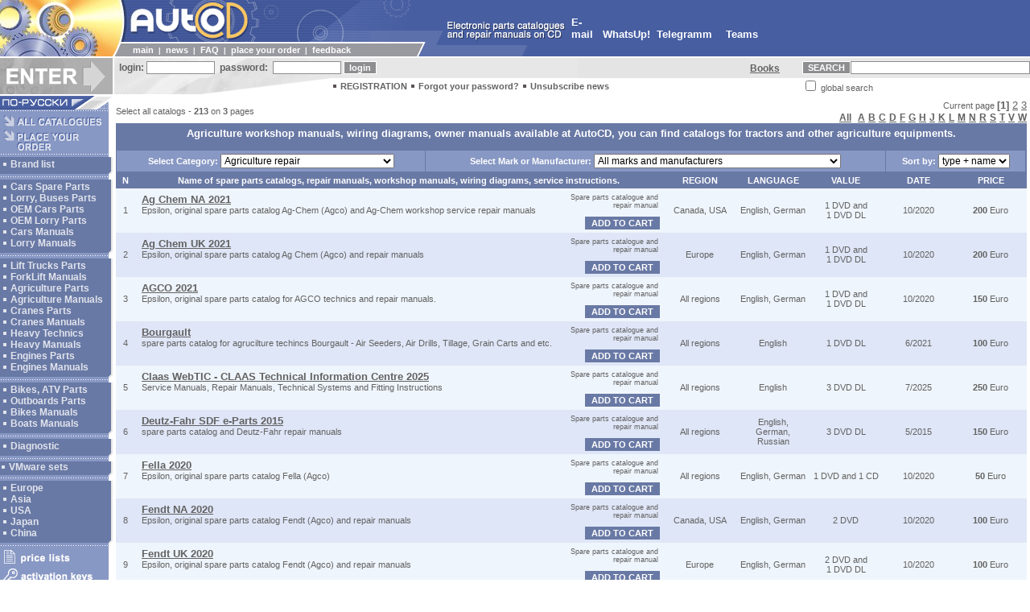

--- FILE ---
content_type: text/html
request_url: https://auto-cd.com/index.html?q=7&ca_cat=581&ca_mar=0&ca_search=0&ca_page=0
body_size: 113994
content:





<head><title>AutoCD - spare parts catalogs and service manuals, body repair manuals and wiring diagrams, hydraulic diagram and circuit schematics, workshop manuals, owners operators manual Agriculture workshop manuals, wiring diagrams, owner manuals available at AutoCD, you can find catalogs for tractors and other agriculture equipments. - .</title><meta http-equiv="Content-Type" content="text/html; charset=iso-8859-1"><meta name=language content=en><meta name="Description" content="Agriculture workshop manuals, wiring diagrams, owner manuals available at AutoCD, you can find catalogs for tractors and other agriculture equipments.."><meta name="Keywords" content="Agriculture workshop manuals, wiring diagrams, owner manuals available at AutoCD, you can find catalogs for tractors and other agriculture equipments..">
<LINK HREF=main.css REL=STYLESHEET TYPE=TEXT/CSS>
<link rel="stylesheet" href="/css/lightbox.min.css">
</head>

<script language="JavaScript">
<!--
function PictureWindow( URL, ID, WIDTH, HEIGHT ) {
window.open( URL, ID, "left=10, top=10, width="+WIDTH+", height="+HEIGHT+", channelmode=0, dependent=0, directories=0, fullscreen=0, location=0, menubar=0, resizable=0, scrollbars=0, status=0, toolbar=0" );
}
// -->
</script>

<body marginheight=0 marginwidth=0 bgcolor=#FFFFFF text=#000000 link=#626262 alink=#626262 vlink=#626262>

<table cellspacing=0 cellpadding=0 border=0 width=100%>
<tr><td colspan=2 bgcolor=#475EA1>

<table cellspacing=0 cellpadding=0 border=0>
<tr>
<td bgcolor=#FFFFFF rowspan=3><img src=img/top-1.jpg width=140 height=70></td>
<td bgcolor=#475EA1><img src=img/top-2.jpg width=35 height=52></td>
<td bgcolor=#475EA1><img src=img/top-5.gif width=175 height=52></td>
<td bgcolor=#475EA1><img src=img/top-6.gif width=165 height=52></td>
<td bgcolor=#475EA1><img src=img/top-7.gif width=40 height=52></td>
<td bgcolor=#475EA1 width=20%><img src=img/top-11_en.gif width=150 height=52></td>
<td align=left rowspan=3 width=30%><a href="mailto:hodgjunior@gmail.com?subject=Question!" class=menu2><b>E-mail</a>&nbsp;&nbsp;&nbsp;&nbsp;<a href="https://wa.me/79055578202" class=menu2><b>WhatsUp!</a><a href="https://t.me/+79055578202" class=menu2>&nbsp;&nbsp;Telegramm</a>&nbsp;&nbsp;&nbsp;<a href="https://teams.live.com/l/invite/FEAI_eukN11NYikEgI?v=g1" class=menu2>&nbsp;&nbsp;Teams</a></b></td>


</tr>
<tr>
<td bgcolor=#FFFFFF><img src=img/top-3.gif width=10 height=2></td>
<td bgcolor=#FFFFFF colspan=2></td>
<td bgcolor=#475EA1><img src=img/top-8.gif width=40 height=2></td>
<td bgcolor=#475EA1></td>
</tr>
<tr>
<td bgcolor=#9999A0 colspan=3>   
    
<table cellspacing=0 cellpadding=0 border=0 width=375>
<tr>
<td><img src=img/top-4.gif width=10 height=16></td>
<td><img src=img/dot-1.gif width=15 height=1></td>
<td width=100%><font class=menu>
<a href="/index.html?q=1&ca_cat=581" title='Auto CD - Electronic spare parts identification catalogs. Auto Repair Manuals, Service Manuals, Wiring Diagrams.' class=menu>main</a> &nbsp;|&nbsp;
<a href="/index.html?q=4&ca_cat=581" title='Auto CD news' class=menu>news</a> &nbsp;|&nbsp;
<a href="/index.html?q=43&ca_cat=581" title='Auto CD FAQ' class=menu>FAQ</a> &nbsp;|&nbsp;
<a href="/index.html?q=6&ca_cat=581&ba_page=0" title='For place your order you must register on site' class=menu>place your order</a> &nbsp;|&nbsp;
<a href="/index.html?q=44&ca_cat=581" title='Auto CD feedback' class=menu>feedback</a>
</font></td></tr>
</table>
    
</td>
<td bgcolor=#475EA1><img src=img/top-9.gif width=40 height=16></td>
<td bgcolor=#475EA1><img src=img/top-10.gif width=100 height=16></td>
</tr>
</table>

</td></tr>
<tr><td colspan=2><img src=img/dot-1.gif width=1 height=2></td></tr>
<tr><td colspan=2>

<table cellspacing=0 cellpadding=0 border=0 width=100%>
<tr>
<td rowspan=2 bgcolor=#AFAFAF><img src=img/but_enter_en.gif width=140 height=45 alt="ENTER"></td>
<td rowspan=2><img src=img/dot-1.gif width=2 height=1></td>
<td bgcolor=#E7E7E7 background=img/backgr-1.gif colspan=2 height=25>

<table cellspacing=0 cellpadding=0 border=0>
<tr>
<form name="client_signin" action="/index.html?q=7&ca_cat=581" method=post>
<input type=hidden name="client_singin" value="1">
<td><font class=enter>&nbsp;&nbsp;login:&nbsp;</font></td>
<td><input type="text" name="client_login" value="" size=12 class=textarea></td>
<td><font class=enter>&nbsp;&nbsp;password:&nbsp;</font></td>
<td>&nbsp;<input name="client_pwd" size=12 type="password" class=textarea></td>
<td>&nbsp;<input type=submit name=submit value="login" class=button> </td>
</form></tr>
</table>

</td>
<td bgcolor=#E7E7E7>
<p class=news align=center><b><a href="Exchange_eng.html" target=new>Books</a></b>&nbsp;&nbsp;&nbsp;&nbsp;&nbsp;&nbsp;&nbsp;<br>
</td>

<td bgcolor=#E7E7E7 rowspan=2>

<table cellspacing=0 cellpadding=0 border=0>
<tr>
<form name="search" action="/index.html?q=7&ca_cat=581&ca_search=0&ca_page=0" method=post>
<input type=hidden name="ca_page" value="0">
<input type=hidden name="ca_search" value="1">
<td height=25><input type=submit value="SEARCH" class=button></td>
<td height=25><input value="" name="srch" size=35 size=20 maxlength=20 class=textarea></td>
</tr>
<tr><td height=20 bgcolor=#FFFFFF colspan=2><input type=checkbox name="ca_srchall" value="1" >&nbsp;global&nbsp;search</td>
</form></tr>
</table>

</td>


</tr>
<tr>
<td bgcolor=#E7E7E7><img src=img/mid-1.gif width=270 height=20></td>
<td width=80%>
<img src=img/dot-2.gif width=8 height=8>&nbsp;<a href="/index.html?q=2&ca_cat=581" title='For place your order necessary registered on site' class=enter>REGISTRATION</a>
<img src=img/dot-2.gif width=8 height=8>&nbsp;<a href="/index.html?q=103&ca_cat=581" title='If you have forgotten the password press here' class=enter>Forgot your password?</a>
<img src=img/dot-2.gif width=8 height=8>&nbsp;<a href="/index.html?q=110&ca_cat=581" class=enter title='To unsubscribe from mailing list press here'>Unsubscribe news</a>
</td>
</tr>
</table>



</td></tr>
<tr><td colspan=2><img src=img/dot-1.gif width=1 height=2></td></tr>
<tr>
<td valign=top width=140>

<table cellspacing=0 cellpadding=0 border=0 width=140>




<tr><td colspan=2><a href="https://www.autocd.ru"><img src=img/but_rus.gif width=140 height=17 alt="Ïåðåéòè íà ðóññêèé ñàéò Auto CD" border=0></a></td></tr>

<tr><td bgcolor=#8898C4><img src=img/left-2.gif width=135 height=5></td><td></td></tr>
<tr>
<td bgcolor=#8898C4>
<a href="/index.html?q=7&ca_cat=0&ca_mar=0&ca_search=0&ca_page=0" title='Auto CD Repair Manuals, Automotive Repairs, Auto Spare Parts, auto servicing software, auto diagnostics and repairs software available on the market Caterpillar SIS, Liebherr, Mercedes EWA, EPCnet, EPC met, Audi, VW, BMW, Mitsubishi, Ford, Hyundai, Renault, nissan, Mazda, Toyota, Honda, Suzuki, Subaru, LandRover, Alldata, Bosch, Man, Mitchell'><img src=img/but_allcd_en.gif width=135 height=15 alt="All Catalogues" border=0 vspace=1></a><br>
<a href="/index.html?q=6&ca_cat=581&ba_page=0"><img src=img/but_order_en.gif width=135 height=30 alt="Place Your Order" border=0 vspace=1></a>
</td>
<td><img src=img/dot-1.gif width=5 height=1></td>
</tr>
<tr><td bgcolor=#8898C4><img src=img/left-2.gif width=135 height=5></td><td></td></tr>
<tr bgcolor=#6979A5>
<td>
                                                                                                                                     
<table cellspacing=1 cellpadding=1 border=0>
<tr><td>
<img src=img/dot-3.gif width=8 height=8>&nbsp;<a href="/index.html?q=33&ca_cat=0&ca_mar=0&ca_search=0&ca_page=0" title='ALL CATALOG' class=left>Brand list</a>
</td></tr>
</table>

</td>
<td background=img/backgr-2.gif></td>
</tr>
<tr><td colspan=2 bgcolor=#6979A5><img src=img/left-3.gif width=140 height=5></td></tr>
<tr><td bgcolor=#8898C4><img src=img/left-2.gif width=135 height=5></td><td></td></tr>
<tr bgcolor=#6979A5>
<td>

<table cellspacing=1 cellpadding=1 border=0>
<tr><td>
<img src=img/dot-3.gif width=8 height=8>&nbsp;<a href="/index.html?q=7&ca_cat=47&ca_mar=0&ca_search=0&ca_page=0" title='Spare Parts Catalogs for Vehicles / Automobiles' class=left>Cars Spare Parts</a><br>
<img src=img/dot-3.gif width=8 height=8>&nbsp;<a href="/index.html?q=7&ca_cat=46&ca_mar=0&ca_search=0&ca_page=0" title='Spare Parts Catalogs for Heavy Vehicles / Automobiles' class=left>Lorry, Buses Parts</a><br>
<img src=img/dot-3.gif width=8 height=8>&nbsp;<a href="/index.html?q=7&ca_cat=50&ca_mar=0&ca_search=0&ca_page=0" title='Spare Parts Catalogs for OEM for Cars' class=left>OEM Cars Parts</a><br>
<img src=img/dot-3.gif width=8 height=8>&nbsp;<a href="/index.html?q=7&ca_cat=495&ca_mar=0&ca_search=0&ca_page=0" title='Spare Parts Catalogs for OEM for LORRY' class=left>OEM Lorry Parts</a><br>
<img src=img/dot-3.gif width=8 height=8>&nbsp;<a href="/index.html?q=7&ca_cat=51&ca_mar=0&ca_search=0&ca_page=0" title='Repair Manuals for Cars' class=left>Cars Manuals</a><br>
<img src=img/dot-3.gif width=8 height=8>&nbsp;<a href="/index.html?q=7&ca_cat=496&ca_mar=0&ca_search=0&ca_page=0" title='Repair Manuals for Lorry' class=left>Lorry Manuals</a><br>
</td></tr>
</table>


</td>
<td background=img/backgr-2.gif></td>
</tr>
<tr><td colspan=2 bgcolor=#6979A5><img src=img/left-3.gif width=140 height=5></td></tr>
<tr><td bgcolor=#8898C4><img src=img/left-2.gif width=135 height=5></td><td></td></tr>
<tr bgcolor=#6979A5>
<td>

<table cellspacing=1 cellpadding=1 border=0>
<tr><td>
<img src=img/dot-3.gif width=8 height=8>&nbsp;<a href="/index.html?q=7&ca_cat=494&ca_mar=0&ca_search=0&ca_page=0" title='Fork Lifts / Lift Trucks Spare Parts Identification Catalogs' class=left>Lift Trucks Parts</a><br>
<img src=img/dot-3.gif width=8 height=8>&nbsp;<a href="/index.html?q=7&ca_cat=553&ca_mar=0&ca_search=0&ca_page=0" title='Fork Lifts / Lift Trucks Workshop Service Manuals' class=left>ForkLift Manuals</a><br>
<img src=img/dot-3.gif width=8 height=8>&nbsp;<a href="/index.html?q=7&ca_cat=534&ca_mar=0&ca_search=0&ca_page=0" title='Agricultures Machinere Spare Parts Catalogs' class=left>Agriculture Parts</a><br>
<img src=img/dot-3.gif width=8 height=8>&nbsp;<a href="/index.html?q=7&ca_cat=581&ca_mar=0&ca_search=0&ca_page=0" title='Agricultures equipments Workshop Service Manuals' class=left>Agriculture&nbsp;Manuals</a><br>
<img src=img/dot-3.gif width=8 height=8>&nbsp;<a href="/index.html?q=7&ca_cat=751&ca_mar=0&ca_search=0&ca_page=0" title='Cranes Spare Parts Catalogues' class=left>Cranes Parts</a><br>
<img src=img/dot-3.gif width=8 height=8>&nbsp;<a href="/index.html?q=7&ca_cat=752&ca_mar=0&ca_search=0&ca_page=0" title='Cranes Service Manuals, Cranes Workshop Manuals, Cranes Repair Manuals' class=left>Cranes&nbsp;Manuals</a><br>
<img src=img/dot-3.gif width=8 height=8>&nbsp;<a href="/index.html?q=7&ca_cat=535&ca_mar=0&ca_search=0&ca_page=0" title='Heavy Technics Electronic Spare Parts Catalogues' class=left>Heavy&nbsp;Technics</a><br>
<img src=img/dot-3.gif width=8 height=8>&nbsp;<a href="/index.html?q=7&ca_cat=554&ca_mar=0&ca_search=0&ca_page=0" title='Heavy Technics Repair Manuals, Agricultures Workshop Service Manuals' class=left>Heavy&nbsp;Manuals</a><br>
<img src=img/dot-3.gif width=8 height=8>&nbsp;<a href="/index.html?q=7&ca_cat=555&ca_mar=0&ca_search=0&ca_page=0" title='Heavy Truck Engines spare parts catalogues and Industrial Engines Spare Parts Catalogs' class=left>Engines Parts</a><br>
<img src=img/dot-3.gif width=8 height=8>&nbsp;<a href="/index.html?q=7&ca_cat=556&ca_mar=0&ca_search=0&ca_page=0" title='Heavy Truck Engines Repair Manuals and Industrial Engines Service Workshop Manuals' class=left>Engines Manuals</a><br>
</td></tr>
</table>


</td>
<td background=img/backgr-2.gif></td>
</tr>
<tr><td colspan=2 bgcolor=#6979A5><img src=img/left-3.gif width=140 height=5></td></tr>
<tr><td bgcolor=#8898C4><img src=img/left-2.gif width=135 height=5></td><td></td></tr>
<tr bgcolor=#6979A5>
<td>

<table cellspacing=1 cellpadding=1 border=0>
<tr><td>
<img src=img/dot-3.gif width=8 height=8>&nbsp;<a href="/index.html?q=7&ca_cat=48&ca_mar=0&ca_search=0&ca_page=0" title='Spare Parts Catalogs for Bikes, Engines, Snowmobiles, ATVs & etc.' class=left>Bikes, ATV Parts</a><br>
<img src=img/dot-3.gif width=8 height=8>&nbsp;<a href="/index.html?q=7&ca_cat=529&ca_mar=0&ca_search=0&ca_page=0" title='Spare Parts Catalogs for Boats and Boats Engines.' class=left>Outboards Parts</a><br>
<img src=img/dot-3.gif width=8 height=8>&nbsp;<a href="/index.html?q=7&ca_cat=396&ca_mar=0&ca_search=0&ca_page=0" title='Motorcycles Repair Information' class=left>Bikes Manuals</a><br>
<img src=img/dot-3.gif width=8 height=8>&nbsp;<a href="/index.html?q=7&ca_cat=530&ca_mar=0&ca_search=0&ca_page=0" title='Boats and Boats Engines Repairs' class=left>Boats Manuals</a><br>
</td></tr>
</table>


</td>
<td background=img/backgr-2.gif></td>
</tr>
<tr><td colspan=2 bgcolor=#6979A5><img src=img/left-3.gif width=140 height=5></td></tr>
<tr><td bgcolor=#8898C4><img src=img/left-2.gif width=135 height=5></td><td></td></tr>
<tr bgcolor=#6979A5>
<td>

<table cellspacing=1 cellpadding=1 border=0>
<tr><td>
<img src=img/dot-3.gif width=8 height=8>&nbsp;<a href="/index.html?q=7&ca_cat=552&ca_mar=0&ca_search=0&ca_page=0" title='Diagnostic programs for Trucks and Cars' class=left>Diagnostic</a><br>
</td></tr>
</table>

</td>
<td background=img/backgr-2.gif></td>
</tr>
<tr><td colspan=2 bgcolor=#6979A5><img src=img/left-3.gif width=140 height=5></td></tr>
<tr><td bgcolor=#8898C4><img src=img/left-2.gif width=135 height=5></td><td></td></tr>
<tr bgcolor=#6979A5>
<td>

<img src=img/dot-3.gif width=8 height=8>&nbsp;<a href="/index.html?q=7&ca_cat=586&ca_mar=0&ca_search=0&ca_page=0" title='VMware sets' class=left>VMware sets</a><br>

</td>
<td background=img/backgr-2.gif></td>
</tr>
<tr><td colspan=2 bgcolor=#6979A5><img src=img/left-3.gif width=140 height=5></td></tr>
<tr><td bgcolor=#8898C4><img src=img/left-2.gif width=135 height=5></td><td></td></tr>
<tr bgcolor=#6979A5>
<td>

<table cellspacing=1 cellpadding=1 border=0>
<tr><td>
<img src=img/dot-3.gif width=8 height=8>&nbsp;<a href="/index.html?q=7&ca_cat=105&ca_mar=0&ca_search=0&ca_page=0" title='Spare parts catalogs of European market' class=left>Europe</a><br>
<img src=img/dot-3.gif width=8 height=8>&nbsp;<a href="/index.html?q=7&ca_cat=106&ca_mar=0&ca_search=0&ca_page=0" title='Spare parts catalogs of Asian market' class=left>Asia</a><br>
<img src=img/dot-3.gif width=8 height=8>&nbsp;<a href="/index.html?q=7&ca_cat=45&ca_mar=0&ca_search=0&ca_page=0" title='Spare parts catalogs of USA market' class=left>USA</a><br>
<img src=img/dot-3.gif width=8 height=8>&nbsp;<a href="/index.html?q=7&ca_cat=52&ca_mar=0&ca_search=0&ca_page=0" title='Spare parts catalogs of Japan market' class=left>Japan</a><br>
<img src=img/dot-3.gif width=8 height=8>&nbsp;<a href="/index.html?q=7&ca_cat=543&ca_mar=0&ca_search=0&ca_page=0" title='Spare parts catalogs of Chinese market' class=left>China</a><br>
</td></tr>
</table>


</td>
<td background=img/backgr-2.gif></td>
</tr>
<tr><td colspan=2 bgcolor=#6979A5><img src=img/left-3.gif width=140 height=5></td></tr>
<tr><td bgcolor=#8898C4><img src=img/left-2.gif width=135 height=5></td><td></td></tr>
<tr>
<td bgcolor=#8898C4>
<a href="/index.html?q=53&ca_cat=581&pr_page=0" title='Automobiles Spare Parts Price Lists'><img src=img/but_prices_en.gif width=135 height=20 alt="Price lists" border=0 vspace=1></a><br>
<a href="/index.html?q=161&ca_cat=581&ac_page=0" title='Activation CODES / KEYS for catalogs'><img src=img/but_keys_en.gif width=135 height=25 alt="Activation keys" border=0 vspace=1></a>
</td>
<td><img src=img/dot-1.gif width=5 height=1></td>
</tr>
<tr><td bgcolor=#8898C4><img src=img/left-2.gif width=135 height=5></td><td></td></tr>
<tr><td bgcolor=#8898C4><img src=img/but_search_en.gif width=135 height=15></td><td></td></tr>
<tr><td bgcolor=#8898C4>

<table cellspacing=0 cellpadding=2 border=0>
<tr>
<form name="search" action="/index.html?q=7&ca_cat=581&ca_search=0&ca_page=0" method=post>
<input type=hidden name="ca_page" value="0">
<input type=hidden name="ca_search" value="1">
<td><input value="" name="srch" size=8 size=20 maxlength=20 class=search1></td>
<td><input type=submit value=GO class=search2></td>
</tr>
<tr><td colspan=2><input type=checkbox name="ca_srchall" value="1" > <font class=menu>search<br>&nbsp;&nbsp;&nbsp;&nbsp;&nbsp;&nbsp;everywhere</font></td>
</form></tr>
</table>

<tr><td bgcolor=#8898C4><img src=img/left-2.gif width=135 height=5></td><td></td></tr>
<tr bgcolor=#6979A5>

<td>

<table cellspacing=1 cellpadding=1 border=0>
<tr><td>
<img src=img/dot-3.gif width=8 height=8>&nbsp;<a href="https://forum.autocd.biz/viewforum.php?f=3" title='Auto CD.biz Forums' class=left target=new>Forum</a>
</td></tr>
<tr><td>
<img src=img/dot-3.gif width=8 height=8>&nbsp;<a href="/index.html?q=340&ca_cat=581" title='Full list of spare parts catalog on Auto CD' class=left>For Print</a>
</td></tr>
<tr><td>
<img src=img/dot-3.gif width=8 height=8>&nbsp;<a href="/index.html?q=308&ca_cat=581" title='Map of site Auto CD' class=left>Site Map</a>
</td></tr>
</table>

</td>
<td background=img/backgr-2.gif></td>
</tr>

<tr><td colspan=2 bgcolor=#6979A5><img src=img/left-3.gif width=140 height=5></td></tr>
<tr><td bgcolor=#8898C4><img src=img/left-2.gif width=135 height=5></td><td></td></tr>

<tr><td bgcolor=#8898C4></td><td></td></tr>
<tr><td colspan=2><img src=img/left-4.gif width=140 height=85></td></tr>
</table>

</td>
<td valign=top width=100%>
<table cellspacing=2 cellpadding=2 border=0 width=100%><tr><td>

<table cellspacing="0" cellpadding="0" border="0" width="100%">
<tr>
<td>
<b><table width="100%" border="0" cellspacing="0" cellpadding="0">
<tr>
<td class=left><nobr>Select all catalogs - <b>213</b> on <b>3</b> pages</nobr></td>
<td align=right class=left><nobr>Current page <BIG><b><b>[1]</b>&nbsp;<a href="/index.html?q=7&ca_cat=581&ca_page=1" class=news>2</a>&nbsp;<a href="/index.html?q=7&ca_cat=581&ca_page=2" class=news>3</a></b><br><a href="/index.html?q=7&ca_cat=581&ca_page=0&ca_let=0">All</a> &nbsp;<a href="/index.html?q=7&ca_cat=581&ca_page=0&ca_let=65">A</a> <a href="/index.html?q=7&ca_cat=581&ca_page=0&ca_let=66">B</a> <a href="/index.html?q=7&ca_cat=581&ca_page=0&ca_let=67">C</a> <a href="/index.html?q=7&ca_cat=581&ca_page=0&ca_let=68">D</a> <a href="/index.html?q=7&ca_cat=581&ca_page=0&ca_let=70">F</a> <a href="/index.html?q=7&ca_cat=581&ca_page=0&ca_let=71">G</a> <a href="/index.html?q=7&ca_cat=581&ca_page=0&ca_let=72">H</a> <a href="/index.html?q=7&ca_cat=581&ca_page=0&ca_let=74">J</a> <a href="/index.html?q=7&ca_cat=581&ca_page=0&ca_let=75">K</a> <a href="/index.html?q=7&ca_cat=581&ca_page=0&ca_let=76">L</a> <a href="/index.html?q=7&ca_cat=581&ca_page=0&ca_let=77">M</a> <a href="/index.html?q=7&ca_cat=581&ca_page=0&ca_let=78">N</a> <a href="/index.html?q=7&ca_cat=581&ca_page=0&ca_let=82">R</a> <a href="/index.html?q=7&ca_cat=581&ca_page=0&ca_let=83">S</a> <a href="/index.html?q=7&ca_cat=581&ca_page=0&ca_let=84">T</a> <a href="/index.html?q=7&ca_cat=581&ca_page=0&ca_let=86">V</a> <a href="/index.html?q=7&ca_cat=581&ca_page=0&ca_let=87">W</a> </nobr></BIG></td>
</tr>
</table>
</b>
<table cellspacing="1" cellpadding="4" border="0" width="100%" bgcolor=#6979A5>
<form name="catalog" action="/index.html?q=7&ca_cat=581" method=post>
<input type=hidden name="ca_page" value="0">
<input type=hidden name="ca_search" value="0">
  <tr bgcolor=#6979A5>
	   <td width=100% colspan=6 align=center><strong><h1 class=menu2>Agriculture workshop manuals, wiring diagrams, owner manuals available at AutoCD, you can find catalogs for tractors and other agriculture equipments.</h1></td>
  </tr>
  <tr bgcolor=#8898C4>
	<td align=center><font class=menu2><nobr>Select Category:</nobr> <select  style="font-size: 12px;" name="ca_cat" onchange="catalog.submit();"><option value=0>All categories</option><option value=534>Agriculture parts</option>
<option value=581 selected>Agriculture repair</option>
<option value=106>Asian market</option>
<option value=47>Cars, light trucks</option>
<option value=543>Chinese market</option>
<option value=751>Cranes</option>
<option value=752>Cranes Workshop Manuals</option>
<option value=552>Diagnostic</option>
<option value=555>Engines</option>
<option value=556>Engines Repair</option>
<option value=105>European market</option>
<option value=494>Fork Lifts, Lift Trucks</option>
<option value=553>Fork Lifts, Lift Trucks Repair Manual</option>
<option value=554>Heavy Equipments Repair</option>
<option value=535>Heavy Technics</option>
<option value=52>Japan market</option>
<option value=622>KeyGens</option>
<option value=495>Lorry OEM</option>
<option value=496>Lorry Repair</option>
<option value=46>Lorry, heavy trucks</option>
<option value=48>Moto, ATV</option>
<option value=396>Motorcycle repair</option>
<option value=50>OEM</option>
<option value=530>Outboard Motors Repair</option>
<option value=529>Outboards engines</option>
<option value=51>Repair and diagnostic</option>
<option value=45>Usa market</option>
<option value=586>Virtual PC sets</option>
</select></td>
	<td align=center><font class=menu2><nobr>Select Mark or Manufacturer:</nobr> <select style="font-size: 12px;" name="ca_mar" onchange="catalog.submit();"><option value=0>All marks and manufacturers</option><option value=76>Acura</option>
<option value=584>Agco</option>
<option value=724>Agro</option>
<option value=89>Alldata</option>
<option value=667>Allison</option>
<option value=690>Ammann</option>
<option value=631>Aprilia</option>
<option value=621>Aston Martin</option>
<option value=632>Atlas, Atlas Copco</option>
<option value=666>ATSG</option>
<option value=39>Audi</option>
<option value=528>Bentley</option>
<option value=42>BMW</option>
<option value=389>BMW Moto</option>
<option value=569>Bobcat</option>
<option value=148>Bomag</option>
<option value=300>Bombardier BRP Can-Am</option>
<option value=60>Bosch</option>
<option value=658>Buhler</option>
<option value=706>C-Service</option>
<option value=570>Case Repair Manuals</option>
<option value=363>Caterpillar</option>
<option value=714>Caterpillar Forklifts and Lifttrucks</option>
<option value=659>Cesab</option>
<option value=567>Challenger</option>
<option value=547>Chevrolet</option>
<option value=57>Chrysler</option>
<option value=61>Citroen</option>
<option value=589>Claas</option>
<option value=571>Clark</option>
<option value=700>Crown</option>
<option value=481>Cummins</option>
<option value=99>DAF</option>
<option value=63>Daihatsu</option>
<option value=721>Dana</option>
<option value=663>Denso</option>
<option value=568>Detroit Diesel</option>
<option value=572>Deutz</option>
<option value=657>Deutz Fahr, Hurlimann, Lamborghini, Same</option>
<option value=645>Docware</option>
<option value=62>Doosan Workshop Manuals</option>
<option value=662>Ducati</option>
<option value=670>Eaton</option>
<option value=784>EzParts</option>
<option value=566>Fendt</option>
<option value=175>Ferrari</option>
<option value=64>Fiat, Lancia, Alfa Romeo</option>
<option value=59>Ford</option>
<option value=480>Forklifts</option>
<option value=617>Freightliner</option>
<option value=54>General Motors</option>
<option value=582>Genie</option>
<option value=626>Grove</option>
<option value=656>Harley Davidson</option>
<option value=720>Hesston</option>
<option value=676>Hidromek</option>
<option value=493>Hino Spare Parts</option>
<option value=527>Hitachi Repair Workshop</option>
<option value=623>Holden</option>
<option value=390>Honda Moto</option>
<option value=144>Hummer</option>
<option value=689>Hyster</option>
<option value=58>Hyundai</option>
<option value=646>Hyundai Robex</option>
<option value=661>Ingersoll Rand ABG</option>
<option value=660>International</option>
<option value=77>Isuzu Workshop Manuals</option>
<option value=149>Iveco</option>
<option value=69>Jaguar</option>
<option value=573>JCB</option>
<option value=150>John Deere</option>
<option value=517>Jungheinrich</option>
<option value=738>Kalmar</option>
<option value=652>KATO</option>
<option value=674>Kawasaki Construction</option>
<option value=151>Kawasaki Moto</option>
<option value=673>Kenworth</option>
<option value=78>Kia</option>
<option value=574>Kobelco</option>
<option value=634>Komatsu Engines</option>
<option value=687>Komatsu Service Manuals - All others</option>
<option value=680>Komatsu Service Manuals - Articulated Dump Trucks</option>
<option value=681>Komatsu Service Manuals - Backhoe Loaders</option>
<option value=682>Komatsu Service Manuals - Bulldozers</option>
<option value=683>Komatsu Service Manuals - Dump Trucks</option>
<option value=686>Komatsu Service Manuals - Excavators</option>
<option value=684>Komatsu Service Manuals - Forklifts</option>
<option value=685>Komatsu Service Manuals - Graiders</option>
<option value=688>Komatsu Service Manuals - Skid-Steer Loader</option>
<option value=145>Komatsu Service Manuals - Wheel Loaders</option>
<option value=635>Komatsu Spare Parts</option>
<option value=671>Krone</option>
<option value=653>KTM</option>
<option value=575>Kubota</option>
<option value=585>Lamborghini</option>
<option value=68>Land Rover, Rover, MGF</option>
<option value=699>LaserCat EPICOR</option>
<option value=743>Laverda</option>
<option value=698>LeeBoy</option>
<option value=649>Lexus Service Manuals</option>
<option value=576>Liebherr Parts and Workshop</option>
<option value=546>Linde</option>
<option value=374>Lotus</option>
<option value=577>Mack</option>
<option value=87>Man</option>
<option value=697>Manitou</option>
<option value=636>Manitowok - Potain</option>
<option value=637>Maserati</option>
<option value=563>Massey Ferguson</option>
<option value=79>Mazda</option>
<option value=65>Mercedes</option>
<option value=638>Meritor</option>
<option value=84>Mitchell</option>
<option value=644>Mitsubishi</option>
<option value=722>Mitsubishi Engines</option>
<option value=713>Mitsubishi ForkLifts</option>
<option value=40>Mitsubishi Service Manuals</option>
<option value=747>Morooka</option>
<option value=578>Neoplan</option>
<option value=579>New Holland Workshop</option>
<option value=719>New Idea</option>
<option value=633>Nissan + Infiniti Service Manuals Europe / Asia</option>
<option value=679>Nissan ForkLifts</option>
<option value=80>Nissan parts, Infiniti parts</option>
<option value=643>Olympian</option>
<option value=642>OM Pimespo</option>
<option value=67>Opel</option>
<option value=650>Others</option>
<option value=159>PartSmart</option>
<option value=525>Perkins</option>
<option value=678>Peterbilt</option>
<option value=71>Peugeot</option>
<option value=66>Porsche</option>
<option value=70>Renault</option>
<option value=72>Saab</option>
<option value=88>Scania</option>
<option value=74>Seat</option>
<option value=723>Sisu Engines</option>
<option value=73>Skoda</option>
<option value=86>SnapOn</option>
<option value=718>Spra-Coupe</option>
<option value=482>Ssangyong</option>
<option value=580>Still</option>
<option value=81>Subaru</option>
<option value=664>Sumitomo</option>
<option value=82>Suzuki</option>
<option value=391>Suzuki Moto</option>
<option value=641>Tadano Service Manuals</option>
<option value=640>Takeuchi</option>
<option value=696>TCM</option>
<option value=583>Terex</option>
<option value=665>Thermo King</option>
<option value=782>Tigercat</option>
<option value=629>Toyota + Lexus parts</option>
<option value=668>Toyota Forklifts / Industrial</option>
<option value=83>Toyota Service Manuals</option>
<option value=627>Toyota Service Manuals, Japan Market</option>
<option value=639>Triumph</option>
<option value=675>Valtra</option>
<option value=41>Volkswagen</option>
<option value=75>Volvo</option>
<option value=694>Welger</option>
<option value=717>White</option>
<option value=715>White Planters</option>
<option value=716>Willmar</option>
<option value=630>Wirtgen, Hamm, Voegele</option>
<option value=655>Yale</option>
<option value=147>Yamaha</option>
<option value=654>Yanmar</option>
<option value=173>ZF</option>
</select></td>
	<td align=center><font class=menu2><nobr>Sort by:</nobr> <select style="font-size: 12px;" name="ca_ord" onchange="catalog.submit();"><option value=3 selected>type + name</option><option value=0>name</option><option value=1>date</option><option value=2>price</option></select></td>
  </tr></form>
</table>
<table cellspacing="0" cellpadding="4" border="0" width="100%" bgcolor=#6979A5>
  <tr bgcolor=#6979A5>
	   <td width=2% align=center><font class=menu2>N</td>
	   <td width=58% align=center><font class=menu2>Name of spare parts catalogs, repair manuals, workshop manuals, wiring diagrams, service instructions.</td>
	   <td width=8% align=center><font class=menu2>REGION</td>
	   <td width=8% align=center><font class=menu2>LANGUAGE</td>
	   <td width=8% align=center><font class=menu2>VALUE</td>
	   <td width=8% align=center><font class=menu2>DATE</td>
	   <td width=8% align=center><font class=menu2>PRICE</td>
  </tr>

<tr bgcolor=#EFF5FC>
 <td align=center><br>1<br><br></td>
  <td>
    <table border="0" cellspacing="2" cellpadding="0" width=100%>
      <tr>
       <td valign=top width=100%>&nbsp;<a name="cat2543" href="/index.html?q=10&gc=2543&sha=0" title='Ag Chem NA 2021 Epsilon, original spare parts catalog Ag-Chem (Agco) and Ag-Chem workshop service repair manuals' class=news><b>Ag Chem NA 2021</b></a><br>&nbsp;Epsilon, original spare parts catalog Ag-Chem (Agco) and Ag-Chem workshop service repair manuals</td>
       <td align=right valign=top><font class=news2>Spare&nbsp;parts&nbsp;catalogue&nbsp;and repair&nbsp;manual</td>
      </tr>
    </table>

<div align=right><table cellspacing="0" cellpadding="2" border="0">
	  <tr>
		   <td bgcolor=#6979A5 width=100%><strong><a href="/index.html?q=5&ca_cat=581&gcc=2543" class=menu2><font class=menu2>&nbsp;&nbsp;ADD&nbsp;TO&nbsp;CART&nbsp;&nbsp;</a></td>
	  </tr>
	</table>
</td>
	   <td align=center>Canada, USA</td>
	   <td align=center>English, German</td>
	   <td align=center>1&nbsp;DVD  and 1&nbsp;DVD&nbsp;DL</td>
	   <td align=center>10/2020</td>
	   <td align=center><b>200</b> Euro</td>
 </tr>
<tr bgcolor=#DFE6F7>
 <td align=center><br>2<br><br></td>
  <td>
    <table border="0" cellspacing="2" cellpadding="0" width=100%>
      <tr>
       <td valign=top width=100%>&nbsp;<a name="cat2967" href="/index.html?q=10&gc=2967&sha=0" title='Ag Chem UK 2021 Epsilon, original spare parts catalog Ag Chem (Agco) and repair manuals' class=news><b>Ag Chem UK 2021</b></a><br>&nbsp;Epsilon, original spare parts catalog Ag Chem (Agco) and repair manuals</td>
       <td align=right valign=top><font class=news2>Spare&nbsp;parts&nbsp;catalogue&nbsp;and repair&nbsp;manual</td>
      </tr>
    </table>

<div align=right><table cellspacing="0" cellpadding="2" border="0">
	  <tr>
		   <td bgcolor=#6979A5 width=100%><strong><a href="/index.html?q=5&ca_cat=581&gcc=2967" class=menu2><font class=menu2>&nbsp;&nbsp;ADD&nbsp;TO&nbsp;CART&nbsp;&nbsp;</a></td>
	  </tr>
	</table>
</td>
	   <td align=center>Europe</td>
	   <td align=center>English, German</td>
	   <td align=center>1&nbsp;DVD  and 1&nbsp;DVD&nbsp;DL</td>
	   <td align=center>10/2020</td>
	   <td align=center><b>200</b> Euro</td>
 </tr>
<tr bgcolor=#EFF5FC>
 <td align=center><br>3<br><br></td>
  <td>
    <table border="0" cellspacing="2" cellpadding="0" width=100%>
      <tr>
       <td valign=top width=100%>&nbsp;<a name="cat2759" href="/index.html?q=10&gc=2759&sha=0" title='AGCO 2021 Epsilon, original spare parts catalog for AGCO technics and repair manuals.' class=news><b>AGCO 2021</b></a><br>&nbsp;Epsilon, original spare parts catalog for AGCO technics and repair manuals.</td>
       <td align=right valign=top><font class=news2>Spare&nbsp;parts&nbsp;catalogue&nbsp;and repair&nbsp;manual</td>
      </tr>
    </table>

<div align=right><table cellspacing="0" cellpadding="2" border="0">
	  <tr>
		   <td bgcolor=#6979A5 width=100%><strong><a href="/index.html?q=5&ca_cat=581&gcc=2759" class=menu2><font class=menu2>&nbsp;&nbsp;ADD&nbsp;TO&nbsp;CART&nbsp;&nbsp;</a></td>
	  </tr>
	</table>
</td>
	   <td align=center>All&nbsp;regions</td>
	   <td align=center>English, German</td>
	   <td align=center>1&nbsp;DVD  and 1&nbsp;DVD&nbsp;DL</td>
	   <td align=center>10/2020</td>
	   <td align=center><b>150</b> Euro</td>
 </tr>
<tr bgcolor=#DFE6F7>
 <td align=center><br>4<br><br></td>
  <td>
    <table border="0" cellspacing="2" cellpadding="0" width=100%>
      <tr>
       <td valign=top width=100%>&nbsp;<a name="cat1472" href="/index.html?q=10&gc=1472&sha=0" title='Bourgault spare parts catalog for agrucilture techincs Bourgault - Air Seeders, Air Drills, Tillage, Grain Carts and etc.' class=news><b>Bourgault</b></a><br>&nbsp;spare parts catalog for agrucilture techincs Bourgault - Air Seeders, Air Drills, Tillage, Grain Carts and etc.</td>
       <td align=right valign=top><font class=news2>Spare&nbsp;parts&nbsp;catalogue&nbsp;and repair&nbsp;manual</td>
      </tr>
    </table>

<div align=right><table cellspacing="0" cellpadding="2" border="0">
	  <tr>
		   <td bgcolor=#6979A5 width=100%><strong><a href="/index.html?q=5&ca_cat=581&gcc=1472" class=menu2><font class=menu2>&nbsp;&nbsp;ADD&nbsp;TO&nbsp;CART&nbsp;&nbsp;</a></td>
	  </tr>
	</table>
</td>
	   <td align=center>All&nbsp;regions</td>
	   <td align=center>English</td>
	   <td align=center>1&nbsp;DVD&nbsp;DL</td>
	   <td align=center>6/2021</td>
	   <td align=center><b>100</b> Euro</td>
 </tr>
<tr bgcolor=#EFF5FC>
 <td align=center><br>5<br><br></td>
  <td>
    <table border="0" cellspacing="2" cellpadding="0" width=100%>
      <tr>
       <td valign=top width=100%>&nbsp;<a name="cat17968" href="/index.html?q=10&gc=17968&sha=0" title='Claas WebTIC - CLAAS Technical Information Centre 2025 Service Manuals, Repair Manuals, Technical Systems and Fitting Instructions' class=news><b>Claas WebTIC - CLAAS Technical Information Centre 2025</b></a><br>&nbsp;Service Manuals, Repair Manuals, Technical Systems and Fitting Instructions</td>
       <td align=right valign=top><font class=news2>Spare&nbsp;parts&nbsp;catalogue&nbsp;and repair&nbsp;manual</td>
      </tr>
    </table>

<div align=right><table cellspacing="0" cellpadding="2" border="0">
	  <tr>
		   <td bgcolor=#6979A5 width=100%><strong><a href="/index.html?q=5&ca_cat=581&gcc=17968" class=menu2><font class=menu2>&nbsp;&nbsp;ADD&nbsp;TO&nbsp;CART&nbsp;&nbsp;</a></td>
	  </tr>
	</table>
</td>
	   <td align=center>All&nbsp;regions</td>
	   <td align=center>English</td>
	   <td align=center>3&nbsp;DVD&nbsp;DL</td>
	   <td align=center>7/2025</td>
	   <td align=center><b>250</b> Euro</td>
 </tr>
<tr bgcolor=#DFE6F7>
 <td align=center><br>6<br><br></td>
  <td>
    <table border="0" cellspacing="2" cellpadding="0" width=100%>
      <tr>
       <td valign=top width=100%>&nbsp;<a name="cat2942" href="/index.html?q=10&gc=2942&sha=0" title='Deutz-Fahr SDF e-Parts 2015 spare parts catalog and Deutz-Fahr repair manuals' class=news><b>Deutz-Fahr SDF e-Parts 2015</b></a><br>&nbsp;spare parts catalog and Deutz-Fahr repair manuals</td>
       <td align=right valign=top><font class=news2>Spare&nbsp;parts&nbsp;catalogue&nbsp;and repair&nbsp;manual</td>
      </tr>
    </table>

<div align=right><table cellspacing="0" cellpadding="2" border="0">
	  <tr>
		   <td bgcolor=#6979A5 width=100%><strong><a href="/index.html?q=5&ca_cat=581&gcc=2942" class=menu2><font class=menu2>&nbsp;&nbsp;ADD&nbsp;TO&nbsp;CART&nbsp;&nbsp;</a></td>
	  </tr>
	</table>
</td>
	   <td align=center>All&nbsp;regions</td>
	   <td align=center>English, German, Russian</td>
	   <td align=center>3&nbsp;DVD&nbsp;DL</td>
	   <td align=center>5/2015</td>
	   <td align=center><b>150</b> Euro</td>
 </tr>
<tr bgcolor=#EFF5FC>
 <td align=center><br>7<br><br></td>
  <td>
    <table border="0" cellspacing="2" cellpadding="0" width=100%>
      <tr>
       <td valign=top width=100%>&nbsp;<a name="cat4856" href="/index.html?q=10&gc=4856&sha=0" title='Fella 2020 Epsilon, original spare parts catalog Fella (Agco)' class=news><b>Fella 2020</b></a><br>&nbsp;Epsilon, original spare parts catalog Fella (Agco)</td>
       <td align=right valign=top><font class=news2>Spare&nbsp;parts&nbsp;catalogue&nbsp;and repair&nbsp;manual</td>
      </tr>
    </table>

<div align=right><table cellspacing="0" cellpadding="2" border="0">
	  <tr>
		   <td bgcolor=#6979A5 width=100%><strong><a href="/index.html?q=5&ca_cat=581&gcc=4856" class=menu2><font class=menu2>&nbsp;&nbsp;ADD&nbsp;TO&nbsp;CART&nbsp;&nbsp;</a></td>
	  </tr>
	</table>
</td>
	   <td align=center>All&nbsp;regions</td>
	   <td align=center>English, German</td>
	   <td align=center>1&nbsp;DVD  and 1&nbsp;CD</td>
	   <td align=center>10/2020</td>
	   <td align=center><b>50</b> Euro</td>
 </tr>
<tr bgcolor=#DFE6F7>
 <td align=center><br>8<br><br></td>
  <td>
    <table border="0" cellspacing="2" cellpadding="0" width=100%>
      <tr>
       <td valign=top width=100%>&nbsp;<a name="cat2546" href="/index.html?q=10&gc=2546&sha=0" title='Fendt NA 2020 Epsilon, original spare parts catalog Fendt (Agco) and repair manuals' class=news><b>Fendt NA 2020</b></a><br>&nbsp;Epsilon, original spare parts catalog Fendt (Agco) and repair manuals</td>
       <td align=right valign=top><font class=news2>Spare&nbsp;parts&nbsp;catalogue&nbsp;and repair&nbsp;manual</td>
      </tr>
    </table>

<div align=right><table cellspacing="0" cellpadding="2" border="0">
	  <tr>
		   <td bgcolor=#6979A5 width=100%><strong><a href="/index.html?q=5&ca_cat=581&gcc=2546" class=menu2><font class=menu2>&nbsp;&nbsp;ADD&nbsp;TO&nbsp;CART&nbsp;&nbsp;</a></td>
	  </tr>
	</table>
</td>
	   <td align=center>Canada, USA</td>
	   <td align=center>English, German</td>
	   <td align=center>2&nbsp;DVD </td>
	   <td align=center>10/2020</td>
	   <td align=center><b>100</b> Euro</td>
 </tr>
<tr bgcolor=#EFF5FC>
 <td align=center><br>9<br><br></td>
  <td>
    <table border="0" cellspacing="2" cellpadding="0" width=100%>
      <tr>
       <td valign=top width=100%>&nbsp;<a name="cat2971" href="/index.html?q=10&gc=2971&sha=0" title='Fendt UK 2020 Epsilon, original spare parts catalog Fendt (Agco) and repair manuals' class=news><b>Fendt UK 2020</b></a><br>&nbsp;Epsilon, original spare parts catalog Fendt (Agco) and repair manuals</td>
       <td align=right valign=top><font class=news2>Spare&nbsp;parts&nbsp;catalogue&nbsp;and repair&nbsp;manual</td>
      </tr>
    </table>

<div align=right><table cellspacing="0" cellpadding="2" border="0">
	  <tr>
		   <td bgcolor=#6979A5 width=100%><strong><a href="/index.html?q=5&ca_cat=581&gcc=2971" class=menu2><font class=menu2>&nbsp;&nbsp;ADD&nbsp;TO&nbsp;CART&nbsp;&nbsp;</a></td>
	  </tr>
	</table>
</td>
	   <td align=center>Europe</td>
	   <td align=center>English, German</td>
	   <td align=center>2&nbsp;DVD  and 1&nbsp;DVD&nbsp;DL</td>
	   <td align=center>10/2020</td>
	   <td align=center><b>100</b> Euro</td>
 </tr>
<tr bgcolor=#DFE6F7>
 <td align=center><br>10<br><br></td>
  <td>
    <table border="0" cellspacing="2" cellpadding="0" width=100%>
      <tr>
       <td valign=top width=100%>&nbsp;<a name="cat17762" href="/index.html?q=10&gc=17762&sha=0" title='Gehl Mustang Workshop Manuals 2019 repair manuals for Mustang Manitou, PDF. Write to us what manual do you need. Each manual cost 25-50-75 usd' class=news><b>Gehl Mustang Workshop Manuals 2019</b></a><br>&nbsp;repair manuals for Mustang Manitou, PDF. Write to us what manual do you need. Each manual cost 25-50-75 usd</td>
       <td align=right valign=top><font class=news2>Spare&nbsp;parts&nbsp;catalogue&nbsp;and repair&nbsp;manual</td>
      </tr>
    </table>

<div align=right><table cellspacing="0" cellpadding="2" border="0">
	  <tr>
		   <td bgcolor=#6979A5 width=100%><strong><a href="/index.html?q=5&ca_cat=581&gcc=17762" class=menu2><font class=menu2>&nbsp;&nbsp;ADD&nbsp;TO&nbsp;CART&nbsp;&nbsp;</a></td>
	  </tr>
	</table>
</td>
	   <td align=center>USA</td>
	   <td align=center>English</td>
	   <td align=center>1&nbsp;CD</td>
	   <td align=center>1/2019</td>
	   <td align=center><b>0</b> Euro</td>
 </tr>
<tr bgcolor=#EFF5FC>
 <td align=center><br>11<br><br></td>
  <td>
    <table border="0" cellspacing="2" cellpadding="0" width=100%>
      <tr>
       <td valign=top width=100%>&nbsp;<a name="cat2767" href="/index.html?q=10&gc=2767&sha=0" title='Gleaner 2020 Epsilon, original spare parts catalog for Gleaner (AGCO) technics and repair manuals.' class=news><b>Gleaner 2020</b></a><br>&nbsp;Epsilon, original spare parts catalog for Gleaner (AGCO) technics and repair manuals.</td>
       <td align=right valign=top><font class=news2>Spare&nbsp;parts&nbsp;catalogue&nbsp;and repair&nbsp;manual</td>
      </tr>
    </table>

<div align=right><table cellspacing="0" cellpadding="2" border="0">
	  <tr>
		   <td bgcolor=#6979A5 width=100%><strong><a href="/index.html?q=5&ca_cat=581&gcc=2767" class=menu2><font class=menu2>&nbsp;&nbsp;ADD&nbsp;TO&nbsp;CART&nbsp;&nbsp;</a></td>
	  </tr>
	</table>
</td>
	   <td align=center>All&nbsp;regions</td>
	   <td align=center>English, German</td>
	   <td align=center>2&nbsp;DVD </td>
	   <td align=center>10/2020</td>
	   <td align=center><b>50</b> Euro</td>
 </tr>
<tr bgcolor=#DFE6F7>
 <td align=center><br>12<br><br></td>
  <td>
    <table border="0" cellspacing="2" cellpadding="0" width=100%>
      <tr>
       <td valign=top width=100%>&nbsp;<a name="cat2766" href="/index.html?q=10&gc=2766&sha=0" title='Hesston 2020 Epsilon, original spare parts catalog for Hesston (AGCO) technics and repair manuals.' class=news><b>Hesston 2020</b></a><br>&nbsp;Epsilon, original spare parts catalog for Hesston (AGCO) technics and repair manuals.</td>
       <td align=right valign=top><font class=news2>Spare&nbsp;parts&nbsp;catalogue&nbsp;and repair&nbsp;manual</td>
      </tr>
    </table>

<div align=right><table cellspacing="0" cellpadding="2" border="0">
	  <tr>
		   <td bgcolor=#6979A5 width=100%><strong><a href="/index.html?q=5&ca_cat=581&gcc=2766" class=menu2><font class=menu2>&nbsp;&nbsp;ADD&nbsp;TO&nbsp;CART&nbsp;&nbsp;</a></td>
	  </tr>
	</table>
</td>
	   <td align=center>All&nbsp;regions</td>
	   <td align=center>English, German</td>
	   <td align=center>2&nbsp;DVD </td>
	   <td align=center>10/2020</td>
	   <td align=center><b>100</b> Euro</td>
 </tr>
<tr bgcolor=#EFF5FC>
 <td align=center><br>13<br><br></td>
  <td>
    <table border="0" cellspacing="2" cellpadding="0" width=100%>
      <tr>
       <td valign=top width=100%>&nbsp;<a name="cat2943" href="/index.html?q=10&gc=2943&sha=0" title='Hurlimann SDF e-Parts 2015 electronic spare parts identification catalog and Hurlimann service workshop repair manuals' class=news><b>Hurlimann SDF e-Parts 2015</b></a><br>&nbsp;electronic spare parts identification catalog and Hurlimann service workshop repair manuals</td>
       <td align=right valign=top><font class=news2>Spare&nbsp;parts&nbsp;catalogue&nbsp;and repair&nbsp;manual</td>
      </tr>
    </table>

<div align=right><table cellspacing="0" cellpadding="2" border="0">
	  <tr>
		   <td bgcolor=#6979A5 width=100%><strong><a href="/index.html?q=5&ca_cat=581&gcc=2943" class=menu2><font class=menu2>&nbsp;&nbsp;ADD&nbsp;TO&nbsp;CART&nbsp;&nbsp;</a></td>
	  </tr>
	</table>
</td>
	   <td align=center>All&nbsp;regions</td>
	   <td align=center>English, German, Russian</td>
	   <td align=center>3&nbsp;DVD&nbsp;DL</td>
	   <td align=center>5/2015</td>
	   <td align=center><b>150</b> Euro</td>
 </tr>
<tr bgcolor=#DFE6F7>
 <td align=center><br>14<br><br></td>
  <td>
    <table border="0" cellspacing="2" cellpadding="0" width=100%>
      <tr>
       <td valign=top width=100%>&nbsp;<a name="cat3763" href="/index.html?q=10&gc=3763&sha=0" title='JCB Service Parts Pro 2017 + Service Manual 2017 2.02, JCB full spare parts catalog and JCB repair manuals. All markets available.' class=news><b>JCB Service Parts Pro 2017 + Service Manual 2017</b></a><br>&nbsp;2.02, JCB full spare parts catalog and JCB repair manuals. All markets available.<br/><br/>&nbsp;Buy additional activation key - JCB Service Parts Pro 1.8-2.2&nbsp;<a href="/index.html?q=5&gcc=847">+1</a></td>
       <td align=right valign=top><font class=news2>Spare&nbsp;parts&nbsp;catalogue&nbsp;and repair&nbsp;manual</td>
      </tr>
    </table>

<div align=right><table cellspacing="0" cellpadding="2" border="0">
	  <tr>
		   <td bgcolor=#6979A5 width=100%><strong><a href="/index.html?q=5&ca_cat=581&gcc=3763" class=menu2><font class=menu2>&nbsp;&nbsp;ADD&nbsp;TO&nbsp;CART&nbsp;&nbsp;</a></td>
	  </tr>
	</table>
</td>
	   <td align=center>All&nbsp;regions</td>
	   <td align=center>English, German</td>
	   <td align=center>7&nbsp;DVD  and 2&nbsp;DVD&nbsp;DL</td>
	   <td align=center>1/2017</td>
	   <td align=center><b>250</b> Euro</td>
 </tr>
<tr bgcolor=#EFF5FC>
 <td align=center><br>15<br><br></td>
  <td>
    <table border="0" cellspacing="2" cellpadding="0" width=100%>
      <tr>
       <td valign=top width=100%>&nbsp;<a name="cat6" href="/index.html?q=10&gc=6&sha=0" title='Lamborghini SDF e-Parts 2015 spare parts catalog identification and Lamborghini workshop service repair manuals' class=news><b>Lamborghini SDF e-Parts 2015</b></a><br>&nbsp;spare parts catalog identification and Lamborghini workshop service repair manuals</td>
       <td align=right valign=top><font class=news2>Spare&nbsp;parts&nbsp;catalogue&nbsp;and repair&nbsp;manual</td>
      </tr>
    </table>

<div align=right><table cellspacing="0" cellpadding="2" border="0">
	  <tr>
		   <td bgcolor=#6979A5 width=100%><strong><a href="/index.html?q=5&ca_cat=581&gcc=6" class=menu2><font class=menu2>&nbsp;&nbsp;ADD&nbsp;TO&nbsp;CART&nbsp;&nbsp;</a></td>
	  </tr>
	</table>
</td>
	   <td align=center>All&nbsp;regions</td>
	   <td align=center>English, German, Russian</td>
	   <td align=center>3&nbsp;DVD&nbsp;DL</td>
	   <td align=center>5/2015</td>
	   <td align=center><b>150</b> Euro</td>
 </tr>
<tr bgcolor=#DFE6F7>
 <td align=center><br>16<br><br></td>
  <td>
    <table border="0" cellspacing="2" cellpadding="0" width=100%>
      <tr>
       <td valign=top width=100%>&nbsp;<a name="cat2068" href="/index.html?q=10&gc=2068&sha=0" title='Manitou Workshop Manuals 2024 repair manuals for Manitou, PDF. Write to us what manual do you need. Each manual cost 25-50-75 usd' class=news><b>Manitou Workshop Manuals 2024</b></a><br>&nbsp;repair manuals for Manitou, PDF. Write to us what manual do you need. Each manual cost 25-50-75 usd</td>
       <td align=right valign=top><font class=news2>Spare&nbsp;parts&nbsp;catalogue&nbsp;and repair&nbsp;manual</td>
      </tr>
    </table>

<div align=right><table cellspacing="0" cellpadding="2" border="0">
	  <tr>
		   <td bgcolor=#6979A5 width=100%><strong><a href="/index.html?q=5&ca_cat=581&gcc=2068" class=menu2><font class=menu2>&nbsp;&nbsp;ADD&nbsp;TO&nbsp;CART&nbsp;&nbsp;</a></td>
	  </tr>
	</table>
</td>
	   <td align=center>All&nbsp;regions</td>
	   <td align=center>English</td>
	   <td align=center>1&nbsp;CD</td>
	   <td align=center>5/2024</td>
	   <td align=center><b>2000</b> Euro</td>
 </tr>
<tr bgcolor=#EFF5FC>
 <td align=center><br>17<br><br></td>
  <td>
    <table border="0" cellspacing="2" cellpadding="0" width=100%>
      <tr>
       <td valign=top width=100%>&nbsp;<a name="cat2762" href="/index.html?q=10&gc=2762&sha=0" title='New Idea 2020 Epsilon, original spare parts catalog for New Idea (AGCO) technics and repair manuals.' class=news><b>New Idea 2020</b></a><br>&nbsp;Epsilon, original spare parts catalog for New Idea (AGCO) technics and repair manuals.</td>
       <td align=right valign=top><font class=news2>Spare&nbsp;parts&nbsp;catalogue&nbsp;and repair&nbsp;manual</td>
      </tr>
    </table>

<div align=right><table cellspacing="0" cellpadding="2" border="0">
	  <tr>
		   <td bgcolor=#6979A5 width=100%><strong><a href="/index.html?q=5&ca_cat=581&gcc=2762" class=menu2><font class=menu2>&nbsp;&nbsp;ADD&nbsp;TO&nbsp;CART&nbsp;&nbsp;</a></td>
	  </tr>
	</table>
</td>
	   <td align=center>All&nbsp;regions</td>
	   <td align=center>English, German</td>
	   <td align=center>2&nbsp;DVD </td>
	   <td align=center>10/2020</td>
	   <td align=center><b>50</b> Euro</td>
 </tr>
<tr bgcolor=#DFE6F7>
 <td align=center><br>18<br><br></td>
  <td>
    <table border="0" cellspacing="2" cellpadding="0" width=100%>
      <tr>
       <td valign=top width=100%>&nbsp;<a name="cat2941" href="/index.html?q=10&gc=2941&sha=0" title='Same SDF e-Parts 2015 spare parts catalog identification and Same workshop service repair manuals' class=news><b>Same SDF e-Parts 2015</b></a><br>&nbsp;spare parts catalog identification and Same workshop service repair manuals</td>
       <td align=right valign=top><font class=news2>Spare&nbsp;parts&nbsp;catalogue&nbsp;and repair&nbsp;manual</td>
      </tr>
    </table>

<div align=right><table cellspacing="0" cellpadding="2" border="0">
	  <tr>
		   <td bgcolor=#6979A5 width=100%><strong><a href="/index.html?q=5&ca_cat=581&gcc=2941" class=menu2><font class=menu2>&nbsp;&nbsp;ADD&nbsp;TO&nbsp;CART&nbsp;&nbsp;</a></td>
	  </tr>
	</table>
</td>
	   <td align=center>All&nbsp;regions</td>
	   <td align=center>English, German, Russian</td>
	   <td align=center>3&nbsp;DVD&nbsp;DL</td>
	   <td align=center>5/2015</td>
	   <td align=center><b>150</b> Euro</td>
 </tr>
<tr bgcolor=#EFF5FC>
 <td align=center><br>19<br><br></td>
  <td>
    <table border="0" cellspacing="2" cellpadding="0" width=100%>
      <tr>
       <td valign=top width=100%>&nbsp;<a name="cat2547" href="/index.html?q=10&gc=2547&sha=0" title='Spra-Coupe 2020 Epsilon, original spare parts catalog Spra-Coupe (Agco) and Applicators Liquid Sprayers repair manuals' class=news><b>Spra-Coupe 2020</b></a><br>&nbsp;Epsilon, original spare parts catalog Spra-Coupe (Agco) and Applicators Liquid Sprayers repair manuals</td>
       <td align=right valign=top><font class=news2>Spare&nbsp;parts&nbsp;catalogue&nbsp;and repair&nbsp;manual</td>
      </tr>
    </table>

<div align=right><table cellspacing="0" cellpadding="2" border="0">
	  <tr>
		   <td bgcolor=#6979A5 width=100%><strong><a href="/index.html?q=5&ca_cat=581&gcc=2547" class=menu2><font class=menu2>&nbsp;&nbsp;ADD&nbsp;TO&nbsp;CART&nbsp;&nbsp;</a></td>
	  </tr>
	</table>
</td>
	   <td align=center>All&nbsp;regions</td>
	   <td align=center>English, German</td>
	   <td align=center>2&nbsp;DVD </td>
	   <td align=center>10/2020</td>
	   <td align=center><b>50</b> Euro</td>
 </tr>
<tr bgcolor=#DFE6F7>
 <td align=center><br>20<br><br></td>
  <td>
    <table border="0" cellspacing="2" cellpadding="0" width=100%>
      <tr>
       <td valign=top width=100%>&nbsp;<a name="cat2763" href="/index.html?q=10&gc=2763&sha=0" title='Sunflower 2020 Epsilon, original spare parts catalog Sunflower (Agco)' class=news><b>Sunflower 2020</b></a><br>&nbsp;Epsilon, original spare parts catalog Sunflower (Agco)</td>
       <td align=right valign=top><font class=news2>Spare&nbsp;parts&nbsp;catalogue&nbsp;and repair&nbsp;manual</td>
      </tr>
    </table>

<div align=right><table cellspacing="0" cellpadding="2" border="0">
	  <tr>
		   <td bgcolor=#6979A5 width=100%><strong><a href="/index.html?q=5&ca_cat=581&gcc=2763" class=menu2><font class=menu2>&nbsp;&nbsp;ADD&nbsp;TO&nbsp;CART&nbsp;&nbsp;</a></td>
	  </tr>
	</table>
</td>
	   <td align=center>All&nbsp;regions</td>
	   <td align=center>English, German</td>
	   <td align=center>1&nbsp;DVD  and 1&nbsp;CD</td>
	   <td align=center>10/2020</td>
	   <td align=center><b>50</b> Euro</td>
 </tr>
<tr bgcolor=#EFF5FC>
 <td align=center><br>21<br><br></td>
  <td>
    <table border="0" cellspacing="2" cellpadding="0" width=100%>
      <tr>
       <td valign=top width=100%>&nbsp;<a name="cat17832" href="/index.html?q=10&gc=17832&sha=0" title='Tigercat Parts + Service Vmware spare parts catalog for Tigercat, workshop manuals' class=news><b>Tigercat Parts + Service Vmware</b></a><br>&nbsp;spare parts catalog for Tigercat, workshop manuals</td>
       <td align=right valign=top><font class=news2>Spare&nbsp;parts&nbsp;catalogue&nbsp;and repair&nbsp;manual</td>
      </tr>
    </table>

<div align=right><table cellspacing="0" cellpadding="2" border="0">
	  <tr>
		   <td bgcolor=#6979A5 width=100%><strong><a href="/index.html?q=5&ca_cat=581&gcc=17832" class=menu2><font class=menu2>&nbsp;&nbsp;ADD&nbsp;TO&nbsp;CART&nbsp;&nbsp;</a></td>
	  </tr>
	</table>
</td>
	   <td align=center>All&nbsp;regions</td>
	   <td align=center>English, Russian</td>
	   <td align=center>3&nbsp;DVD </td>
	   <td align=center>6/2025</td>
	   <td align=center><b>250</b> Euro</td>
 </tr>
<tr bgcolor=#DFE6F7>
 <td align=center><br>22<br><br></td>
  <td>
    <table border="0" cellspacing="2" cellpadding="0" width=100%>
      <tr>
       <td valign=top width=100%>&nbsp;<a name="cat4455" href="/index.html?q=10&gc=4455&sha=0" title='White 2020 Epsilon, original spare parts catalog White (Agco)' class=news><b>White 2020</b></a><br>&nbsp;Epsilon, original spare parts catalog White (Agco)</td>
       <td align=right valign=top><font class=news2>Spare&nbsp;parts&nbsp;catalogue&nbsp;and repair&nbsp;manual</td>
      </tr>
    </table>

<div align=right><table cellspacing="0" cellpadding="2" border="0">
	  <tr>
		   <td bgcolor=#6979A5 width=100%><strong><a href="/index.html?q=5&ca_cat=581&gcc=4455" class=menu2><font class=menu2>&nbsp;&nbsp;ADD&nbsp;TO&nbsp;CART&nbsp;&nbsp;</a></td>
	  </tr>
	</table>
</td>
	   <td align=center>All&nbsp;regions</td>
	   <td align=center>English, German</td>
	   <td align=center>1&nbsp;DVD  and 1&nbsp;CD</td>
	   <td align=center>10/2020</td>
	   <td align=center><b>50</b> Euro</td>
 </tr>
<tr bgcolor=#EFF5FC>
 <td align=center><br>23<br><br></td>
  <td>
    <table border="0" cellspacing="2" cellpadding="0" width=100%>
      <tr>
       <td valign=top width=100%>&nbsp;<a name="cat2548" href="/index.html?q=10&gc=2548&sha=0" title='White Planters 2020 Epsilon, original spare parts catalog White Planters (Agco)' class=news><b>White Planters 2020</b></a><br>&nbsp;Epsilon, original spare parts catalog White Planters (Agco)</td>
       <td align=right valign=top><font class=news2>Spare&nbsp;parts&nbsp;catalogue&nbsp;and repair&nbsp;manual</td>
      </tr>
    </table>

<div align=right><table cellspacing="0" cellpadding="2" border="0">
	  <tr>
		   <td bgcolor=#6979A5 width=100%><strong><a href="/index.html?q=5&ca_cat=581&gcc=2548" class=menu2><font class=menu2>&nbsp;&nbsp;ADD&nbsp;TO&nbsp;CART&nbsp;&nbsp;</a></td>
	  </tr>
	</table>
</td>
	   <td align=center>All&nbsp;regions</td>
	   <td align=center>English, German</td>
	   <td align=center>1&nbsp;DVD  and 1&nbsp;CD</td>
	   <td align=center>10/2020</td>
	   <td align=center><b>50</b> Euro</td>
 </tr>
<tr bgcolor=#DFE6F7>
 <td align=center><br>24<br><br></td>
  <td>
    <table border="0" cellspacing="2" cellpadding="0" width=100%>
      <tr>
       <td valign=top width=100%>&nbsp;<a name="cat3603" href="/index.html?q=10&gc=3603&sha=0" title='Willmar 2020 Epsilon, original spare parts catalog Willmar (Agco)' class=news><b>Willmar 2020</b></a><br>&nbsp;Epsilon, original spare parts catalog Willmar (Agco)</td>
       <td align=right valign=top><font class=news2>Spare&nbsp;parts&nbsp;catalogue&nbsp;and repair&nbsp;manual</td>
      </tr>
    </table>

<div align=right><table cellspacing="0" cellpadding="2" border="0">
	  <tr>
		   <td bgcolor=#6979A5 width=100%><strong><a href="/index.html?q=5&ca_cat=581&gcc=3603" class=menu2><font class=menu2>&nbsp;&nbsp;ADD&nbsp;TO&nbsp;CART&nbsp;&nbsp;</a></td>
	  </tr>
	</table>
</td>
	   <td align=center>All&nbsp;regions</td>
	   <td align=center>English, German</td>
	   <td align=center>1&nbsp;DVD  and 1&nbsp;CD</td>
	   <td align=center>10/2019</td>
	   <td align=center><b>50</b> Euro</td>
 </tr>
<tr bgcolor=#EFF5FC>
 <td align=center><br>25<br><br></td>
  <td>
    <table border="0" cellspacing="2" cellpadding="0" width=100%>
      <tr>
       <td valign=top width=100%>&nbsp;<a name="cat420" href="/index.html?q=10&gc=420&sha=0" title='Buhler Versatile Service Manual 2145-2210 repair manuals for Buhler Versatile 2145, 2160, 2180, 2210, Genesis II tractors, PDF' class=news><b>Buhler Versatile Service Manual 2145-2210</b></a><br>&nbsp;repair manuals for Buhler Versatile 2145, 2160, 2180, 2210, Genesis II tractors, PDF</td>
       <td align=right valign=top><font class=news2>Repair&nbsp;manual</td>
      </tr>
    </table>

<div align=right><table cellspacing="0" cellpadding="2" border="0">
	  <tr>
		   <td bgcolor=#6979A5 width=100%><strong><a href="/index.html?q=5&ca_cat=581&gcc=420" class=menu2><font class=menu2>&nbsp;&nbsp;ADD&nbsp;TO&nbsp;CART&nbsp;&nbsp;</a></td>
	  </tr>
	</table>
</td>
	   <td align=center>All&nbsp;regions</td>
	   <td align=center>English</td>
	   <td align=center>1&nbsp;CD</td>
	   <td align=center>1/2007</td>
	   <td align=center><b>25</b> Euro</td>
 </tr>
<tr bgcolor=#DFE6F7>
 <td align=center><br>26<br><br></td>
  <td>
    <table border="0" cellspacing="2" cellpadding="0" width=100%>
      <tr>
       <td valign=top width=100%>&nbsp;<a name="cat2808" href="/index.html?q=10&gc=2808&sha=0" title='Buhler Versatile Service Manual 2240-2425 repair manuals for Buhler Versatile 2240, 2270, 2310, 2360, 2425 tractors, PDF' class=news><b>Buhler Versatile Service Manual 2240-2425</b></a><br>&nbsp;repair manuals for Buhler Versatile 2240, 2270, 2310, 2360, 2425 tractors, PDF</td>
       <td align=right valign=top><font class=news2>Repair&nbsp;manual</td>
      </tr>
    </table>

<div align=right><table cellspacing="0" cellpadding="2" border="0">
	  <tr>
		   <td bgcolor=#6979A5 width=100%><strong><a href="/index.html?q=5&ca_cat=581&gcc=2808" class=menu2><font class=menu2>&nbsp;&nbsp;ADD&nbsp;TO&nbsp;CART&nbsp;&nbsp;</a></td>
	  </tr>
	</table>
</td>
	   <td align=center>All&nbsp;regions</td>
	   <td align=center>English</td>
	   <td align=center>1&nbsp;CD</td>
	   <td align=center>1/2007</td>
	   <td align=center><b>25</b> Euro</td>
 </tr>
<tr bgcolor=#EFF5FC>
 <td align=center><br>27<br><br></td>
  <td>
    <table border="0" cellspacing="2" cellpadding="0" width=100%>
      <tr>
       <td valign=top width=100%>&nbsp;<a name="cat6542" href="/index.html?q=10&gc=6542&sha=0" title='Case 40 Cruz-Air Series B workshop service manuals for Case Crawler Excavators' class=news><b>Case 40 Cruz-Air Series B</b></a><br>&nbsp;workshop service manuals for Case Crawler Excavators</td>
       <td align=right valign=top><font class=news2>Repair&nbsp;manual</td>
      </tr>
    </table>

<div align=right><table cellspacing="0" cellpadding="2" border="0">
	  <tr>
		   <td bgcolor=#6979A5 width=100%><strong><a href="/index.html?q=5&ca_cat=581&gcc=6542" class=menu2><font class=menu2>&nbsp;&nbsp;ADD&nbsp;TO&nbsp;CART&nbsp;&nbsp;</a></td>
	  </tr>
	</table>
</td>
	   <td align=center>All&nbsp;regions</td>
	   <td align=center>English</td>
	   <td align=center>1&nbsp;CD</td>
	   <td align=center>1/2014</td>
	   <td align=center><b>25</b> Euro</td>
 </tr>
<tr bgcolor=#DFE6F7>
 <td align=center><br>28<br><br></td>
  <td>
    <table border="0" cellspacing="2" cellpadding="0" width=100%>
      <tr>
       <td valign=top width=100%>&nbsp;<a name="cat6092" href="/index.html?q=10&gc=6092&sha=0" title='Case 721D Wheel Loaders workshop service manuals for Case Wheel Loaders 721D' class=news><b>Case 721D Wheel Loaders</b></a><br>&nbsp;workshop service manuals for Case Wheel Loaders 721D</td>
       <td align=right valign=top><font class=news2>Repair&nbsp;manual</td>
      </tr>
    </table>

<div align=right><table cellspacing="0" cellpadding="2" border="0">
	  <tr>
		   <td bgcolor=#6979A5 width=100%><strong><a href="/index.html?q=5&ca_cat=581&gcc=6092" class=menu2><font class=menu2>&nbsp;&nbsp;ADD&nbsp;TO&nbsp;CART&nbsp;&nbsp;</a></td>
	  </tr>
	</table>
</td>
	   <td align=center>All&nbsp;regions</td>
	   <td align=center>English, German</td>
	   <td align=center>1&nbsp;CD</td>
	   <td align=center>1/2014</td>
	   <td align=center><b>25</b> Euro</td>
 </tr>
<tr bgcolor=#EFF5FC>
 <td align=center><br>29<br><br></td>
  <td>
    <table border="0" cellspacing="2" cellpadding="0" width=100%>
      <tr>
       <td valign=top width=100%>&nbsp;<a name="cat17128" href="/index.html?q=10&gc=17128&sha=0" title='Case CX130C Tier 3 Crawler Excavators workshop service manuals for Case Crawler Excavators CX130C Tier 3, 2701 pages, PDF' class=news><b>Case CX130C Tier 3 Crawler Excavators</b></a><br>&nbsp;workshop service manuals for Case Crawler Excavators CX130C Tier 3, 2701 pages, PDF</td>
       <td align=right valign=top><font class=news2>Repair&nbsp;manual</td>
      </tr>
    </table>

<div align=right><table cellspacing="0" cellpadding="2" border="0">
	  <tr>
		   <td bgcolor=#6979A5 width=100%><strong><a href="/index.html?q=5&ca_cat=581&gcc=17128" class=menu2><font class=menu2>&nbsp;&nbsp;ADD&nbsp;TO&nbsp;CART&nbsp;&nbsp;</a></td>
	  </tr>
	</table>
</td>
	   <td align=center>All&nbsp;regions</td>
	   <td align=center>English</td>
	   <td align=center>1&nbsp;CD</td>
	   <td align=center>11/2016</td>
	   <td align=center><b>50</b> Euro</td>
 </tr>
<tr bgcolor=#DFE6F7>
 <td align=center><br>30<br><br></td>
  <td>
    <table border="0" cellspacing="2" cellpadding="0" width=100%>
      <tr>
       <td valign=top width=100%>&nbsp;<a name="cat6493" href="/index.html?q=10&gc=6493&sha=0" title='Case CX130C Tier 4 Crawler Excavators workshop service manuals for Case Crawler Excavators CX130C Tier 4, 2581 pages, PDF' class=news><b>Case CX130C Tier 4 Crawler Excavators</b></a><br>&nbsp;workshop service manuals for Case Crawler Excavators CX130C Tier 4, 2581 pages, PDF</td>
       <td align=right valign=top><font class=news2>Repair&nbsp;manual</td>
      </tr>
    </table>

<div align=right><table cellspacing="0" cellpadding="2" border="0">
	  <tr>
		   <td bgcolor=#6979A5 width=100%><strong><a href="/index.html?q=5&ca_cat=581&gcc=6493" class=menu2><font class=menu2>&nbsp;&nbsp;ADD&nbsp;TO&nbsp;CART&nbsp;&nbsp;</a></td>
	  </tr>
	</table>
</td>
	   <td align=center>All&nbsp;regions</td>
	   <td align=center>English</td>
	   <td align=center>1&nbsp;CD</td>
	   <td align=center>7/2015</td>
	   <td align=center><b>50</b> Euro</td>
 </tr>
<tr bgcolor=#EFF5FC>
 <td align=center><br>31<br><br></td>
  <td>
    <table border="0" cellspacing="2" cellpadding="0" width=100%>
      <tr>
       <td valign=top width=100%>&nbsp;<a name="cat6491" href="/index.html?q=10&gc=6491&sha=0" title='Case CX14 Hydraulic Excavators workshop service manuals for Case CX14, 497 pages, PDF' class=news><b>Case CX14 Hydraulic Excavators</b></a><br>&nbsp;workshop service manuals for Case CX14, 497 pages, PDF</td>
       <td align=right valign=top><font class=news2>Repair&nbsp;manual</td>
      </tr>
    </table>

<div align=right><table cellspacing="0" cellpadding="2" border="0">
	  <tr>
		   <td bgcolor=#6979A5 width=100%><strong><a href="/index.html?q=5&ca_cat=581&gcc=6491" class=menu2><font class=menu2>&nbsp;&nbsp;ADD&nbsp;TO&nbsp;CART&nbsp;&nbsp;</a></td>
	  </tr>
	</table>
</td>
	   <td align=center>All&nbsp;regions</td>
	   <td align=center>English</td>
	   <td align=center>1&nbsp;CD</td>
	   <td align=center>1/2014</td>
	   <td align=center><b>50</b> Euro</td>
 </tr>
<tr bgcolor=#DFE6F7>
 <td align=center><br>32<br><br></td>
  <td>
    <table border="0" cellspacing="2" cellpadding="0" width=100%>
      <tr>
       <td valign=top width=100%>&nbsp;<a name="cat6103" href="/index.html?q=10&gc=6103&sha=0" title='Case CX210 Crawler Excavators workshop service manuals for Case Crawler Excavators CX210, 668 pages, PDF' class=news><b>Case CX210 Crawler Excavators</b></a><br>&nbsp;workshop service manuals for Case Crawler Excavators CX210, 668 pages, PDF</td>
       <td align=right valign=top><font class=news2>Repair&nbsp;manual</td>
      </tr>
    </table>

<div align=right><table cellspacing="0" cellpadding="2" border="0">
	  <tr>
		   <td bgcolor=#6979A5 width=100%><strong><a href="/index.html?q=5&ca_cat=581&gcc=6103" class=menu2><font class=menu2>&nbsp;&nbsp;ADD&nbsp;TO&nbsp;CART&nbsp;&nbsp;</a></td>
	  </tr>
	</table>
</td>
	   <td align=center>All&nbsp;regions</td>
	   <td align=center>English</td>
	   <td align=center>1&nbsp;CD</td>
	   <td align=center>7/2005</td>
	   <td align=center><b>50</b> Euro</td>
 </tr>
<tr bgcolor=#EFF5FC>
 <td align=center><br>33<br><br></td>
  <td>
    <table border="0" cellspacing="2" cellpadding="0" width=100%>
      <tr>
       <td valign=top width=100%>&nbsp;<a name="cat17126" href="/index.html?q=10&gc=17126&sha=0" title='Case CX220C Series 2, CX240C Crawler Excavators (4HK1X) workshop service manuals for Case Hydraulic Excavators CX220C Series 2, CX240C, pages 2319, PDF' class=news><b>Case CX220C Series 2, CX240C Crawler Excavators (4HK1X)</b></a><br>&nbsp;workshop service manuals for Case Hydraulic Excavators CX220C Series 2, CX240C, pages 2319, PDF</td>
       <td align=right valign=top><font class=news2>Repair&nbsp;manual</td>
      </tr>
    </table>

<div align=right><table cellspacing="0" cellpadding="2" border="0">
	  <tr>
		   <td bgcolor=#6979A5 width=100%><strong><a href="/index.html?q=5&ca_cat=581&gcc=17126" class=menu2><font class=menu2>&nbsp;&nbsp;ADD&nbsp;TO&nbsp;CART&nbsp;&nbsp;</a></td>
	  </tr>
	</table>
</td>
	   <td align=center>All&nbsp;regions</td>
	   <td align=center>English</td>
	   <td align=center>1&nbsp;CD</td>
	   <td align=center>11/2016</td>
	   <td align=center><b>50</b> Euro</td>
 </tr>
<tr bgcolor=#DFE6F7>
 <td align=center><br>34<br><br></td>
  <td>
    <table border="0" cellspacing="2" cellpadding="0" width=100%>
      <tr>
       <td valign=top width=100%>&nbsp;<a name="cat6502" href="/index.html?q=10&gc=6502&sha=0" title='Case CX230 Crawler Excavators workshop service manuals for Case Crawler Excavators CX230' class=news><b>Case CX230 Crawler Excavators</b></a><br>&nbsp;workshop service manuals for Case Crawler Excavators CX230</td>
       <td align=right valign=top><font class=news2>Repair&nbsp;manual</td>
      </tr>
    </table>

<div align=right><table cellspacing="0" cellpadding="2" border="0">
	  <tr>
		   <td bgcolor=#6979A5 width=100%><strong><a href="/index.html?q=5&ca_cat=581&gcc=6502" class=menu2><font class=menu2>&nbsp;&nbsp;ADD&nbsp;TO&nbsp;CART&nbsp;&nbsp;</a></td>
	  </tr>
	</table>
</td>
	   <td align=center>All&nbsp;regions</td>
	   <td align=center>English, German</td>
	   <td align=center>1&nbsp;CD</td>
	   <td align=center>1/2014</td>
	   <td align=center><b>50</b> Euro</td>
 </tr>
<tr bgcolor=#EFF5FC>
 <td align=center><br>35<br><br></td>
  <td>
    <table border="0" cellspacing="2" cellpadding="0" width=100%>
      <tr>
       <td valign=top width=100%>&nbsp;<a name="cat6503" href="/index.html?q=10&gc=6503&sha=0" title='Case CX290D Tier 4B Crawler Excavators workshop service manuals for Case Crawler Excavators CX290D Tier 4B' class=news><b>Case CX290D Tier 4B Crawler Excavators</b></a><br>&nbsp;workshop service manuals for Case Crawler Excavators CX290D Tier 4B</td>
       <td align=right valign=top><font class=news2>Repair&nbsp;manual</td>
      </tr>
    </table>

<div align=right><table cellspacing="0" cellpadding="2" border="0">
	  <tr>
		   <td bgcolor=#6979A5 width=100%><strong><a href="/index.html?q=5&ca_cat=581&gcc=6503" class=menu2><font class=menu2>&nbsp;&nbsp;ADD&nbsp;TO&nbsp;CART&nbsp;&nbsp;</a></td>
	  </tr>
	</table>
</td>
	   <td align=center>All&nbsp;regions</td>
	   <td align=center>English, German</td>
	   <td align=center>1&nbsp;CD</td>
	   <td align=center>1/2014</td>
	   <td align=center><b>50</b> Euro</td>
 </tr>
<tr bgcolor=#DFE6F7>
 <td align=center><br>36<br><br></td>
  <td>
    <table border="0" cellspacing="2" cellpadding="0" width=100%>
      <tr>
       <td valign=top width=100%>&nbsp;<a name="cat6505" href="/index.html?q=10&gc=6505&sha=0" title='Case CX300D Tier 4B Crawler Excavators workshop service manuals for Case Crawler Excavators CX300D Tier 4B, 3342 pages, PDF' class=news><b>Case CX300D Tier 4B Crawler Excavators</b></a><br>&nbsp;workshop service manuals for Case Crawler Excavators CX300D Tier 4B, 3342 pages, PDF</td>
       <td align=right valign=top><font class=news2>Repair&nbsp;manual</td>
      </tr>
    </table>

<div align=right><table cellspacing="0" cellpadding="2" border="0">
	  <tr>
		   <td bgcolor=#6979A5 width=100%><strong><a href="/index.html?q=5&ca_cat=581&gcc=6505" class=menu2><font class=menu2>&nbsp;&nbsp;ADD&nbsp;TO&nbsp;CART&nbsp;&nbsp;</a></td>
	  </tr>
	</table>
</td>
	   <td align=center>USA</td>
	   <td align=center>English</td>
	   <td align=center>1&nbsp;CD</td>
	   <td align=center>2/2015</td>
	   <td align=center><b>50</b> Euro</td>
 </tr>
<tr bgcolor=#EFF5FC>
 <td align=center><br>37<br><br></td>
  <td>
    <table border="0" cellspacing="2" cellpadding="0" width=100%>
      <tr>
       <td valign=top width=100%>&nbsp;<a name="cat4662" href="/index.html?q=10&gc=4662&sha=0" title='Case TX130-30/TX130-30 Turbo, TX130-33/TX130-33 Turbo Telehandlers workshop service manuals for CASE Telehandlers TX130-30/TX130-30 Turbo, TX130-33/TX130-33 Turbo' class=news><b>Case TX130-30/TX130-30 Turbo, TX130-33/TX130-33 Turbo Telehandlers</b></a><br>&nbsp;workshop service manuals for CASE Telehandlers TX130-30/TX130-30 Turbo, TX130-33/TX130-33 Turbo</td>
       <td align=right valign=top><font class=news2>Repair&nbsp;manual</td>
      </tr>
    </table>

<div align=right><table cellspacing="0" cellpadding="2" border="0">
	  <tr>
		   <td bgcolor=#6979A5 width=100%><strong><a href="/index.html?q=5&ca_cat=581&gcc=4662" class=menu2><font class=menu2>&nbsp;&nbsp;ADD&nbsp;TO&nbsp;CART&nbsp;&nbsp;</a></td>
	  </tr>
	</table>
</td>
	   <td align=center>All&nbsp;regions</td>
	   <td align=center>English, German</td>
	   <td align=center>1&nbsp;CD</td>
	   <td align=center>1/2014</td>
	   <td align=center><b>25</b> Euro</td>
 </tr>
<tr bgcolor=#DFE6F7>
 <td align=center><br>38<br><br></td>
  <td>
    <table border="0" cellspacing="2" cellpadding="0" width=100%>
      <tr>
       <td valign=top width=100%>&nbsp;<a name="cat6091" href="/index.html?q=10&gc=6091&sha=0" title='Case TX130-40,43,45, TX140-43,45, TX170-45 Turbo Telehandlers workshop service manuals for CASE Telehandlers TX130-40,43,45, TX140-43,45, TX170-45 Turbo' class=news><b>Case TX130-40,43,45, TX140-43,45, TX170-45 Turbo Telehandlers</b></a><br>&nbsp;workshop service manuals for CASE Telehandlers TX130-40,43,45, TX140-43,45, TX170-45 Turbo</td>
       <td align=right valign=top><font class=news2>Repair&nbsp;manual</td>
      </tr>
    </table>

<div align=right><table cellspacing="0" cellpadding="2" border="0">
	  <tr>
		   <td bgcolor=#6979A5 width=100%><strong><a href="/index.html?q=5&ca_cat=581&gcc=6091" class=menu2><font class=menu2>&nbsp;&nbsp;ADD&nbsp;TO&nbsp;CART&nbsp;&nbsp;</a></td>
	  </tr>
	</table>
</td>
	   <td align=center>All&nbsp;regions</td>
	   <td align=center>English, German</td>
	   <td align=center>1&nbsp;CD</td>
	   <td align=center>1/2014</td>
	   <td align=center><b>25</b> Euro</td>
 </tr>
<tr bgcolor=#EFF5FC>
 <td align=center><br>39<br><br></td>
  <td>
    <table border="0" cellspacing="2" cellpadding="0" width=100%>
      <tr>
       <td valign=top width=100%>&nbsp;<a name="cat4666" href="/index.html?q=10&gc=4666&sha=0" title='Case WX95 Tier 3, WX125 Tier 3, Midi Excavators workshop service manuals for Case Wheeled Excavators WX95-WX125, 824 pages, PDF' class=news><b>Case WX95 Tier 3, WX125 Tier 3, Midi Excavators</b></a><br>&nbsp;workshop service manuals for Case Wheeled Excavators WX95-WX125, 824 pages, PDF</td>
       <td align=right valign=top><font class=news2>Repair&nbsp;manual</td>
      </tr>
    </table>

<div align=right><table cellspacing="0" cellpadding="2" border="0">
	  <tr>
		   <td bgcolor=#6979A5 width=100%><strong><a href="/index.html?q=5&ca_cat=581&gcc=4666" class=menu2><font class=menu2>&nbsp;&nbsp;ADD&nbsp;TO&nbsp;CART&nbsp;&nbsp;</a></td>
	  </tr>
	</table>
</td>
	   <td align=center>All&nbsp;regions</td>
	   <td align=center>English, German</td>
	   <td align=center>1&nbsp;CD</td>
	   <td align=center>1/2010</td>
	   <td align=center><b>50</b> Euro</td>
 </tr>
<tr bgcolor=#DFE6F7>
 <td align=center><br>40<br><br></td>
  <td>
    <table border="0" cellspacing="2" cellpadding="0" width=100%>
      <tr>
       <td valign=top width=100%>&nbsp;<a name="cat4670" href="/index.html?q=10&gc=4670&sha=0" title='Challenger MT645C / MT655C / MT665C / MT675C / MT685C / MT645D / MT655D / MT665D / MT675D / MT685D Series workshop service manuals for Challenger MT645C / MT655C / MT665C / MT675C / MT685C / MT645D / MT655D / MT665D / MT675D / MT685D Series' class=news><b>Challenger MT645C / MT655C / MT665C / MT675C / MT685C / MT645D / MT655D / MT665D / MT675D / MT685D Series</b></a><br>&nbsp;workshop service manuals for Challenger MT645C / MT655C / MT665C / MT675C / MT685C / MT645D / MT655D / MT665D / MT675D / MT685D Series</td>
       <td align=right valign=top><font class=news2>Repair&nbsp;manual</td>
      </tr>
    </table>

<div align=right><table cellspacing="0" cellpadding="2" border="0">
	  <tr>
		   <td bgcolor=#6979A5 width=100%><strong><a href="/index.html?q=5&ca_cat=581&gcc=4670" class=menu2><font class=menu2>&nbsp;&nbsp;ADD&nbsp;TO&nbsp;CART&nbsp;&nbsp;</a></td>
	  </tr>
	</table>
</td>
	   <td align=center>All&nbsp;regions</td>
	   <td align=center>English</td>
	   <td align=center>1&nbsp;CD</td>
	   <td align=center>1/2014</td>
	   <td align=center><b>25</b> Euro</td>
 </tr>
<tr bgcolor=#EFF5FC>
 <td align=center><br>41<br><br></td>
  <td>
    <table border="0" cellspacing="2" cellpadding="0" width=100%>
      <tr>
       <td valign=top width=100%>&nbsp;<a name="cat4472" href="/index.html?q=10&gc=4472&sha=0" title='Challenger MT700 and MT700B Series workshop service manuals for Challenger MT700 and MT700B Series' class=news><b>Challenger MT700 and MT700B Series</b></a><br>&nbsp;workshop service manuals for Challenger MT700 and MT700B Series</td>
       <td align=right valign=top><font class=news2>Repair&nbsp;manual</td>
      </tr>
    </table>

<div align=right><table cellspacing="0" cellpadding="2" border="0">
	  <tr>
		   <td bgcolor=#6979A5 width=100%><strong><a href="/index.html?q=5&ca_cat=581&gcc=4472" class=menu2><font class=menu2>&nbsp;&nbsp;ADD&nbsp;TO&nbsp;CART&nbsp;&nbsp;</a></td>
	  </tr>
	</table>
</td>
	   <td align=center>All&nbsp;regions</td>
	   <td align=center>English</td>
	   <td align=center>1&nbsp;CD</td>
	   <td align=center>1/2014</td>
	   <td align=center><b>25</b> Euro</td>
 </tr>
<tr bgcolor=#DFE6F7>
 <td align=center><br>42<br><br></td>
  <td>
    <table border="0" cellspacing="2" cellpadding="0" width=100%>
      <tr>
       <td valign=top width=100%>&nbsp;<a name="cat4473" href="/index.html?q=10&gc=4473&sha=0" title='Challenger MT800 and MT800B Series workshop service manuals for Challenger MT800 and MT800B Series' class=news><b>Challenger MT800 and MT800B Series</b></a><br>&nbsp;workshop service manuals for Challenger MT800 and MT800B Series</td>
       <td align=right valign=top><font class=news2>Repair&nbsp;manual</td>
      </tr>
    </table>

<div align=right><table cellspacing="0" cellpadding="2" border="0">
	  <tr>
		   <td bgcolor=#6979A5 width=100%><strong><a href="/index.html?q=5&ca_cat=581&gcc=4473" class=menu2><font class=menu2>&nbsp;&nbsp;ADD&nbsp;TO&nbsp;CART&nbsp;&nbsp;</a></td>
	  </tr>
	</table>
</td>
	   <td align=center>All&nbsp;regions</td>
	   <td align=center>English</td>
	   <td align=center>1&nbsp;CD</td>
	   <td align=center>1/2014</td>
	   <td align=center><b>25</b> Euro</td>
 </tr>
<tr bgcolor=#EFF5FC>
 <td align=center><br>43<br><br></td>
  <td>
    <table border="0" cellspacing="2" cellpadding="0" width=100%>
      <tr>
       <td valign=top width=100%>&nbsp;<a name="cat2545" href="/index.html?q=10&gc=2545&sha=0" title='Challenger Repair NA 2021 Epsilon, Workshop Service Manuals and Operator Instruction Book for Challenger (Agco)' class=news><b>Challenger Repair NA 2021</b></a><br>&nbsp;Epsilon, Workshop Service Manuals and Operator Instruction Book for Challenger (Agco)</td>
       <td align=right valign=top><font class=news2>Repair&nbsp;manual</td>
      </tr>
    </table>

<div align=right><table cellspacing="0" cellpadding="2" border="0">
	  <tr>
		   <td bgcolor=#6979A5 width=100%><strong><a href="/index.html?q=5&ca_cat=581&gcc=2545" class=menu2><font class=menu2>&nbsp;&nbsp;ADD&nbsp;TO&nbsp;CART&nbsp;&nbsp;</a></td>
	  </tr>
	</table>
</td>
	   <td align=center>Canada, USA</td>
	   <td align=center>English, German</td>
	   <td align=center>3&nbsp;DVD </td>
	   <td align=center>10/2020</td>
	   <td align=center><b>250</b> Euro</td>
 </tr>
<tr bgcolor=#DFE6F7>
 <td align=center><br>44<br><br></td>
  <td>
    <table border="0" cellspacing="2" cellpadding="0" width=100%>
      <tr>
       <td valign=top width=100%>&nbsp;<a name="cat2969" href="/index.html?q=10&gc=2969&sha=0" title='Challenger Repair UK 2021 Epsilon, Workshop Service Manuals and Operator Instruction Book for Challenger (Agco)' class=news><b>Challenger Repair UK 2021</b></a><br>&nbsp;Epsilon, Workshop Service Manuals and Operator Instruction Book for Challenger (Agco)</td>
       <td align=right valign=top><font class=news2>Repair&nbsp;manual</td>
      </tr>
    </table>

<div align=right><table cellspacing="0" cellpadding="2" border="0">
	  <tr>
		   <td bgcolor=#6979A5 width=100%><strong><a href="/index.html?q=5&ca_cat=581&gcc=2969" class=menu2><font class=menu2>&nbsp;&nbsp;ADD&nbsp;TO&nbsp;CART&nbsp;&nbsp;</a></td>
	  </tr>
	</table>
</td>
	   <td align=center>Europe</td>
	   <td align=center>English, German</td>
	   <td align=center>4&nbsp;DVD </td>
	   <td align=center>10/2020</td>
	   <td align=center><b>250</b> Euro</td>
 </tr>
<tr bgcolor=#EFF5FC>
 <td align=center><br>45<br><br></td>
  <td>
    <table border="0" cellspacing="2" cellpadding="0" width=100%>
      <tr>
       <td valign=top width=100%>&nbsp;<a name="cat2833" href="/index.html?q=10&gc=2833&sha=0" title='Claas Dominator 68 - 218 Repair Manual, Technical Systems, Fitting Instructions, PDF' class=news><b>Claas Dominator 68 - 218</b></a><br>&nbsp;Repair Manual, Technical Systems, Fitting Instructions, PDF</td>
       <td align=right valign=top><font class=news2>Repair&nbsp;manual</td>
      </tr>
    </table>

<div align=right><table cellspacing="0" cellpadding="2" border="0">
	  <tr>
		   <td bgcolor=#6979A5 width=100%><strong><a href="/index.html?q=5&ca_cat=581&gcc=2833" class=menu2><font class=menu2>&nbsp;&nbsp;ADD&nbsp;TO&nbsp;CART&nbsp;&nbsp;</a></td>
	  </tr>
	</table>
</td>
	   <td align=center>All&nbsp;regions</td>
	   <td align=center>English</td>
	   <td align=center>1&nbsp;CD</td>
	   <td align=center>1/2009</td>
	   <td align=center><b>25</b> Euro</td>
 </tr>
<tr bgcolor=#DFE6F7>
 <td align=center><br>46<br><br></td>
  <td>
    <table border="0" cellspacing="2" cellpadding="0" width=100%>
      <tr>
       <td valign=top width=100%>&nbsp;<a name="cat2834" href="/index.html?q=10&gc=2834&sha=0" title='Claas Jaguar 675 - 980 Repair Manual, Technical Systems, Fitting Instructions, PDF' class=news><b>Claas Jaguar 675 - 980</b></a><br>&nbsp;Repair Manual, Technical Systems, Fitting Instructions, PDF</td>
       <td align=right valign=top><font class=news2>Repair&nbsp;manual</td>
      </tr>
    </table>

<div align=right><table cellspacing="0" cellpadding="2" border="0">
	  <tr>
		   <td bgcolor=#6979A5 width=100%><strong><a href="/index.html?q=5&ca_cat=581&gcc=2834" class=menu2><font class=menu2>&nbsp;&nbsp;ADD&nbsp;TO&nbsp;CART&nbsp;&nbsp;</a></td>
	  </tr>
	</table>
</td>
	   <td align=center>All&nbsp;regions</td>
	   <td align=center>English</td>
	   <td align=center>1&nbsp;CD</td>
	   <td align=center>1/2009</td>
	   <td align=center><b>25</b> Euro</td>
 </tr>
<tr bgcolor=#EFF5FC>
 <td align=center><br>47<br><br></td>
  <td>
    <table border="0" cellspacing="2" cellpadding="0" width=100%>
      <tr>
       <td valign=top width=100%>&nbsp;<a name="cat2842" href="/index.html?q=10&gc=2842&sha=0" title='Claas Lexion 405-480 Repair Manual, Technical Systems, Fitting Instructions, PDF' class=news><b>Claas Lexion 405-480</b></a><br>&nbsp;Repair Manual, Technical Systems, Fitting Instructions, PDF</td>
       <td align=right valign=top><font class=news2>Repair&nbsp;manual</td>
      </tr>
    </table>

<div align=right><table cellspacing="0" cellpadding="2" border="0">
	  <tr>
		   <td bgcolor=#6979A5 width=100%><strong><a href="/index.html?q=5&ca_cat=581&gcc=2842" class=menu2><font class=menu2>&nbsp;&nbsp;ADD&nbsp;TO&nbsp;CART&nbsp;&nbsp;</a></td>
	  </tr>
	</table>
</td>
	   <td align=center>All&nbsp;regions</td>
	   <td align=center>English</td>
	   <td align=center>1&nbsp;CD</td>
	   <td align=center>1/2009</td>
	   <td align=center><b>25</b> Euro</td>
 </tr>
<tr bgcolor=#DFE6F7>
 <td align=center><br>48<br><br></td>
  <td>
    <table border="0" cellspacing="2" cellpadding="0" width=100%>
      <tr>
       <td valign=top width=100%>&nbsp;<a name="cat2843" href="/index.html?q=10&gc=2843&sha=0" title='Claas Lexion 510-600 Repair Manual, Technical Systems, Fitting Instructions, PDF' class=news><b>Claas Lexion 510-600</b></a><br>&nbsp;Repair Manual, Technical Systems, Fitting Instructions, PDF</td>
       <td align=right valign=top><font class=news2>Repair&nbsp;manual</td>
      </tr>
    </table>

<div align=right><table cellspacing="0" cellpadding="2" border="0">
	  <tr>
		   <td bgcolor=#6979A5 width=100%><strong><a href="/index.html?q=5&ca_cat=581&gcc=2843" class=menu2><font class=menu2>&nbsp;&nbsp;ADD&nbsp;TO&nbsp;CART&nbsp;&nbsp;</a></td>
	  </tr>
	</table>
</td>
	   <td align=center>All&nbsp;regions</td>
	   <td align=center>English</td>
	   <td align=center>1&nbsp;CD</td>
	   <td align=center>1/2009</td>
	   <td align=center><b>25</b> Euro</td>
 </tr>
<tr bgcolor=#EFF5FC>
 <td align=center><br>49<br><br></td>
  <td>
    <table border="0" cellspacing="2" cellpadding="0" width=100%>
      <tr>
       <td valign=top width=100%>&nbsp;<a name="cat2841" href="/index.html?q=10&gc=2841&sha=0" title='Claas Mega 350-370 / Medion 310-370 Repair Manual, Technical Systems, Fitting Instructions, PDF' class=news><b>Claas Mega 350-370 / Medion 310-370</b></a><br>&nbsp;Repair Manual, Technical Systems, Fitting Instructions, PDF</td>
       <td align=right valign=top><font class=news2>Repair&nbsp;manual</td>
      </tr>
    </table>

<div align=right><table cellspacing="0" cellpadding="2" border="0">
	  <tr>
		   <td bgcolor=#6979A5 width=100%><strong><a href="/index.html?q=5&ca_cat=581&gcc=2841" class=menu2><font class=menu2>&nbsp;&nbsp;ADD&nbsp;TO&nbsp;CART&nbsp;&nbsp;</a></td>
	  </tr>
	</table>
</td>
	   <td align=center>All&nbsp;regions</td>
	   <td align=center>English</td>
	   <td align=center>1&nbsp;CD</td>
	   <td align=center>1/2009</td>
	   <td align=center><b>25</b> Euro</td>
 </tr>
<tr bgcolor=#DFE6F7>
 <td align=center><br>50<br><br></td>
  <td>
    <table border="0" cellspacing="2" cellpadding="0" width=100%>
      <tr>
       <td valign=top width=100%>&nbsp;<a name="cat2839" href="/index.html?q=10&gc=2839&sha=0" title='Claas Quadrant 1200-3400 Repair Manual, Technical Systems, Fitting Instructions, PDF' class=news><b>Claas Quadrant 1200-3400</b></a><br>&nbsp;Repair Manual, Technical Systems, Fitting Instructions, PDF</td>
       <td align=right valign=top><font class=news2>Repair&nbsp;manual</td>
      </tr>
    </table>

<div align=right><table cellspacing="0" cellpadding="2" border="0">
	  <tr>
		   <td bgcolor=#6979A5 width=100%><strong><a href="/index.html?q=5&ca_cat=581&gcc=2839" class=menu2><font class=menu2>&nbsp;&nbsp;ADD&nbsp;TO&nbsp;CART&nbsp;&nbsp;</a></td>
	  </tr>
	</table>
</td>
	   <td align=center>All&nbsp;regions</td>
	   <td align=center>English</td>
	   <td align=center>1&nbsp;CD</td>
	   <td align=center>1/2009</td>
	   <td align=center><b>25</b> Euro</td>
 </tr>
<tr bgcolor=#EFF5FC>
 <td align=center><br>51<br><br></td>
  <td>
    <table border="0" cellspacing="2" cellpadding="0" width=100%>
      <tr>
       <td valign=top width=100%>&nbsp;<a name="cat2838" href="/index.html?q=10&gc=2838&sha=0" title='Claas Rollant 160-355 Repair Manual, Technical Systems, Fitting Instructions, PDF' class=news><b>Claas Rollant 160-355</b></a><br>&nbsp;Repair Manual, Technical Systems, Fitting Instructions, PDF</td>
       <td align=right valign=top><font class=news2>Repair&nbsp;manual</td>
      </tr>
    </table>

<div align=right><table cellspacing="0" cellpadding="2" border="0">
	  <tr>
		   <td bgcolor=#6979A5 width=100%><strong><a href="/index.html?q=5&ca_cat=581&gcc=2838" class=menu2><font class=menu2>&nbsp;&nbsp;ADD&nbsp;TO&nbsp;CART&nbsp;&nbsp;</a></td>
	  </tr>
	</table>
</td>
	   <td align=center>All&nbsp;regions</td>
	   <td align=center>English</td>
	   <td align=center>1&nbsp;CD</td>
	   <td align=center>1/2009</td>
	   <td align=center><b>25</b> Euro</td>
 </tr>
<tr bgcolor=#DFE6F7>
 <td align=center><br>52<br><br></td>
  <td>
    <table border="0" cellspacing="2" cellpadding="0" width=100%>
      <tr>
       <td valign=top width=100%>&nbsp;<a name="cat2837" href="/index.html?q=10&gc=2837&sha=0" title='Claas Tucano 450-430 / 340-320 Repair Manual, Technical Systems, Fitting Instructions, PDF' class=news><b>Claas Tucano 450-430 / 340-320</b></a><br>&nbsp;Repair Manual, Technical Systems, Fitting Instructions, PDF</td>
       <td align=right valign=top><font class=news2>Repair&nbsp;manual</td>
      </tr>
    </table>

<div align=right><table cellspacing="0" cellpadding="2" border="0">
	  <tr>
		   <td bgcolor=#6979A5 width=100%><strong><a href="/index.html?q=5&ca_cat=581&gcc=2837" class=menu2><font class=menu2>&nbsp;&nbsp;ADD&nbsp;TO&nbsp;CART&nbsp;&nbsp;</a></td>
	  </tr>
	</table>
</td>
	   <td align=center>All&nbsp;regions</td>
	   <td align=center>English</td>
	   <td align=center>1&nbsp;CD</td>
	   <td align=center>1/2009</td>
	   <td align=center><b>25</b> Euro</td>
 </tr>
<tr bgcolor=#EFF5FC>
 <td align=center><br>53<br><br></td>
  <td>
    <table border="0" cellspacing="2" cellpadding="0" width=100%>
      <tr>
       <td valign=top width=100%>&nbsp;<a name="cat2836" href="/index.html?q=10&gc=2836&sha=0" title='Claas Variant 360 - 385, Variant 260/280 Repair Manual, Technical Systems, Fitting Instructions, PDF' class=news><b>Claas Variant 360 - 385, Variant 260/280</b></a><br>&nbsp;Repair Manual, Technical Systems, Fitting Instructions, PDF</td>
       <td align=right valign=top><font class=news2>Repair&nbsp;manual</td>
      </tr>
    </table>

<div align=right><table cellspacing="0" cellpadding="2" border="0">
	  <tr>
		   <td bgcolor=#6979A5 width=100%><strong><a href="/index.html?q=5&ca_cat=581&gcc=2836" class=menu2><font class=menu2>&nbsp;&nbsp;ADD&nbsp;TO&nbsp;CART&nbsp;&nbsp;</a></td>
	  </tr>
	</table>
</td>
	   <td align=center>All&nbsp;regions</td>
	   <td align=center>English</td>
	   <td align=center>1&nbsp;CD</td>
	   <td align=center>1/2009</td>
	   <td align=center><b>25</b> Euro</td>
 </tr>
<tr bgcolor=#DFE6F7>
 <td align=center><br>54<br><br></td>
  <td>
    <table border="0" cellspacing="2" cellpadding="0" width=100%>
      <tr>
       <td valign=top width=100%>&nbsp;<a name="cat16526" href="/index.html?q=10&gc=16526&sha=0" title='Cummins Engine - ISM Tier 4 - N4LDI-TA-45SL, N4LDI-TA-50SL, N843LT-F-27, N843T-F-24, N844L-F-30, N844L-F-34, N844L-F-36SL, N844LT-F-45SL workshop service manuals for ISM Tier 4 - N4LDI-TA-45SL, N4LDI-TA-50SL, N843LT-F-27, N843T-F-24, N844L-F-30, N844L-F-34, N844L-F-36SL, N844LT-F-45SL' class=news><b>Cummins Engine - ISM Tier 4 - N4LDI-TA-45SL, N4LDI-TA-50SL, N843LT-F-27, N843T-F-24, N844L-F-30, N844L-F-34, N844L-F-36SL, N844LT-F-45SL</b></a><br>&nbsp;workshop service manuals for ISM Tier 4 - N4LDI-TA-45SL, N4LDI-TA-50SL, N843LT-F-27, N843T-F-24, N844L-F-30, N844L-F-34, N844L-F-36SL, N844LT-F-45SL</td>
       <td align=right valign=top><font class=news2>Repair&nbsp;manual</td>
      </tr>
    </table>

<div align=right><table cellspacing="0" cellpadding="2" border="0">
	  <tr>
		   <td bgcolor=#6979A5 width=100%><strong><a href="/index.html?q=5&ca_cat=581&gcc=16526" class=menu2><font class=menu2>&nbsp;&nbsp;ADD&nbsp;TO&nbsp;CART&nbsp;&nbsp;</a></td>
	  </tr>
	</table>
</td>
	   <td align=center>All&nbsp;regions</td>
	   <td align=center>English</td>
	   <td align=center>1&nbsp;CD</td>
	   <td align=center>9/2014</td>
	   <td align=center><b>50</b> Euro</td>
 </tr>
<tr bgcolor=#EFF5FC>
 <td align=center><br>55<br><br></td>
  <td>
    <table border="0" cellspacing="2" cellpadding="0" width=100%>
      <tr>
       <td valign=top width=100%>&nbsp;<a name="cat4481" href="/index.html?q=10&gc=4481&sha=0" title='Dana Axle 735/522, 735/523, 735/525, 735/528, 735/529, 735/530, 735/603, 735/604, 735/606, 735/610, 735/611, 735/612, 735/613, 735/614, & 735/615 workshop service manuals for Dana Axle 735/522, 735/523, 735/525, 735/528, 735/529, 735/530, 735/603, 735/604, 735/606, 735/610, 735/611, 735/612, 735/613, 735/614, & 735/615' class=news><b>Dana Axle 735/522, 735/523, 735/525, 735/528, 735/529, 735/530, 735/603, 735/604, 735/606, 735/610, 735/611, 735/612, 735/613, 735/614, & 735/615</b></a><br>&nbsp;workshop service manuals for Dana Axle 735/522, 735/523, 735/525, 735/528, 735/529, 735/530, 735/603, 735/604, 735/606, 735/610, 735/611, 735/612, 735/613, 735/614, & 735/615</td>
       <td align=right valign=top><font class=news2>Repair&nbsp;manual</td>
      </tr>
    </table>

<div align=right><table cellspacing="0" cellpadding="2" border="0">
	  <tr>
		   <td bgcolor=#6979A5 width=100%><strong><a href="/index.html?q=5&ca_cat=581&gcc=4481" class=menu2><font class=menu2>&nbsp;&nbsp;ADD&nbsp;TO&nbsp;CART&nbsp;&nbsp;</a></td>
	  </tr>
	</table>
</td>
	   <td align=center>All&nbsp;regions</td>
	   <td align=center>English, Russian</td>
	   <td align=center>1&nbsp;CD</td>
	   <td align=center>1/2012</td>
	   <td align=center><b>15</b> Euro</td>
 </tr>
<tr bgcolor=#DFE6F7>
 <td align=center><br>56<br><br></td>
  <td>
    <table border="0" cellspacing="2" cellpadding="0" width=100%>
      <tr>
       <td valign=top width=100%>&nbsp;<a name="cat4482" href="/index.html?q=10&gc=4482&sha=0" title='Dana Axle 740/540, 740/541, 740/553, 740/554, 740/605, 740/607, 740/608, 740/609, 740/614, & 740/615 workshop service manuals for Dana Axle 740/540, 740/541, 740/553, 740/554, 740/605, 740/607, 740/608, 740/609, 740/614, & 740/615' class=news><b>Dana Axle 740/540, 740/541, 740/553, 740/554, 740/605, 740/607, 740/608, 740/609, 740/614, & 740/615</b></a><br>&nbsp;workshop service manuals for Dana Axle 740/540, 740/541, 740/553, 740/554, 740/605, 740/607, 740/608, 740/609, 740/614, & 740/615</td>
       <td align=right valign=top><font class=news2>Repair&nbsp;manual</td>
      </tr>
    </table>

<div align=right><table cellspacing="0" cellpadding="2" border="0">
	  <tr>
		   <td bgcolor=#6979A5 width=100%><strong><a href="/index.html?q=5&ca_cat=581&gcc=4482" class=menu2><font class=menu2>&nbsp;&nbsp;ADD&nbsp;TO&nbsp;CART&nbsp;&nbsp;</a></td>
	  </tr>
	</table>
</td>
	   <td align=center>All&nbsp;regions</td>
	   <td align=center>English, Russian</td>
	   <td align=center>1&nbsp;CD</td>
	   <td align=center>1/2012</td>
	   <td align=center><b>25</b> Euro</td>
 </tr>
<tr bgcolor=#EFF5FC>
 <td align=center><br>57<br><br></td>
  <td>
    <table border="0" cellspacing="2" cellpadding="0" width=100%>
      <tr>
       <td valign=top width=100%>&nbsp;<a name="cat17415" href="/index.html?q=10&gc=17415&sha=0" title='Dana Axle 990 (AGCO) workshop service manuals for Dana Axle 990' class=news><b>Dana Axle 990 (AGCO)</b></a><br>&nbsp;workshop service manuals for Dana Axle 990</td>
       <td align=right valign=top><font class=news2>Repair&nbsp;manual</td>
      </tr>
    </table>

<div align=right><table cellspacing="0" cellpadding="2" border="0">
	  <tr>
		   <td bgcolor=#6979A5 width=100%><strong><a href="/index.html?q=5&ca_cat=581&gcc=17415" class=menu2><font class=menu2>&nbsp;&nbsp;ADD&nbsp;TO&nbsp;CART&nbsp;&nbsp;</a></td>
	  </tr>
	</table>
</td>
	   <td align=center>All&nbsp;regions</td>
	   <td align=center>English</td>
	   <td align=center>1&nbsp;CD</td>
	   <td align=center>8/2016</td>
	   <td align=center><b>25</b> Euro</td>
 </tr>
<tr bgcolor=#DFE6F7>
 <td align=center><br>58<br><br></td>
  <td>
    <table border="0" cellspacing="2" cellpadding="0" width=100%>
      <tr>
       <td valign=top width=100%>&nbsp;<a name="cat4489" href="/index.html?q=10&gc=4489&sha=0" title='Dana Rigid Axle: 735/521 735/524 735/526 Suspended Axle: 735/602 735/607 workshop service manuals for Dana RIGID AXLE: 735/521 735/524 735/526 SUSPENDED AXLE: 735/602 735/607' class=news><b>Dana Rigid Axle: 735/521 735/524 735/526 Suspended Axle: 735/602 735/607</b></a><br>&nbsp;workshop service manuals for Dana RIGID AXLE: 735/521 735/524 735/526 SUSPENDED AXLE: 735/602 735/607</td>
       <td align=right valign=top><font class=news2>Repair&nbsp;manual</td>
      </tr>
    </table>

<div align=right><table cellspacing="0" cellpadding="2" border="0">
	  <tr>
		   <td bgcolor=#6979A5 width=100%><strong><a href="/index.html?q=5&ca_cat=581&gcc=4489" class=menu2><font class=menu2>&nbsp;&nbsp;ADD&nbsp;TO&nbsp;CART&nbsp;&nbsp;</a></td>
	  </tr>
	</table>
</td>
	   <td align=center>All&nbsp;regions</td>
	   <td align=center>English</td>
	   <td align=center>1&nbsp;CD</td>
	   <td align=center>1/2012</td>
	   <td align=center><b>25</b> Euro</td>
 </tr>
<tr bgcolor=#EFF5FC>
 <td align=center><br>59<br><br></td>
  <td>
    <table border="0" cellspacing="2" cellpadding="0" width=100%>
      <tr>
       <td valign=top width=100%>&nbsp;<a name="cat16924" href="/index.html?q=10&gc=16924&sha=0" title='Dana Steering Axle 111 (Manitou) workshop service manuals for Dana Steering Axle 111' class=news><b>Dana Steering Axle 111 (Manitou)</b></a><br>&nbsp;workshop service manuals for Dana Steering Axle 111</td>
       <td align=right valign=top><font class=news2>Repair&nbsp;manual</td>
      </tr>
    </table>

<div align=right><table cellspacing="0" cellpadding="2" border="0">
	  <tr>
		   <td bgcolor=#6979A5 width=100%><strong><a href="/index.html?q=5&ca_cat=581&gcc=16924" class=menu2><font class=menu2>&nbsp;&nbsp;ADD&nbsp;TO&nbsp;CART&nbsp;&nbsp;</a></td>
	  </tr>
	</table>
</td>
	   <td align=center>All&nbsp;regions</td>
	   <td align=center>English</td>
	   <td align=center>1&nbsp;CD</td>
	   <td align=center>1/2012</td>
	   <td align=center><b>25</b> Euro</td>
 </tr>
<tr bgcolor=#DFE6F7>
 <td align=center><br>60<br><br></td>
  <td>
    <table border="0" cellspacing="2" cellpadding="0" width=100%>
      <tr>
       <td valign=top width=100%>&nbsp;<a name="cat4486" href="/index.html?q=10&gc=4486&sha=0" title='Dana Steering Axle 725/154 & 725/155 workshop service manuals for Dana Steering Axle 725/154 & 725/155 SPICER Off-Highway System' class=news><b>Dana Steering Axle 725/154 & 725/155</b></a><br>&nbsp;workshop service manuals for Dana Steering Axle 725/154 & 725/155 SPICER Off-Highway System</td>
       <td align=right valign=top><font class=news2>Repair&nbsp;manual</td>
      </tr>
    </table>

<div align=right><table cellspacing="0" cellpadding="2" border="0">
	  <tr>
		   <td bgcolor=#6979A5 width=100%><strong><a href="/index.html?q=5&ca_cat=581&gcc=4486" class=menu2><font class=menu2>&nbsp;&nbsp;ADD&nbsp;TO&nbsp;CART&nbsp;&nbsp;</a></td>
	  </tr>
	</table>
</td>
	   <td align=center>All&nbsp;regions</td>
	   <td align=center>English</td>
	   <td align=center>1&nbsp;CD</td>
	   <td align=center>1/2012</td>
	   <td align=center><b>25</b> Euro</td>
 </tr>
<tr bgcolor=#EFF5FC>
 <td align=center><br>61<br><br></td>
  <td>
    <table border="0" cellspacing="2" cellpadding="0" width=100%>
      <tr>
       <td valign=top width=100%>&nbsp;<a name="cat4485" href="/index.html?q=10&gc=4485&sha=0" title='Dana Steering Axle MO720-520/527S10 workshop service manuals for Dana Steering Axle MO720-520/527S10 SPICER Off-Highway System' class=news><b>Dana Steering Axle MO720-520/527S10</b></a><br>&nbsp;workshop service manuals for Dana Steering Axle MO720-520/527S10 SPICER Off-Highway System</td>
       <td align=right valign=top><font class=news2>Repair&nbsp;manual</td>
      </tr>
    </table>

<div align=right><table cellspacing="0" cellpadding="2" border="0">
	  <tr>
		   <td bgcolor=#6979A5 width=100%><strong><a href="/index.html?q=5&ca_cat=581&gcc=4485" class=menu2><font class=menu2>&nbsp;&nbsp;ADD&nbsp;TO&nbsp;CART&nbsp;&nbsp;</a></td>
	  </tr>
	</table>
</td>
	   <td align=center>All&nbsp;regions</td>
	   <td align=center>English</td>
	   <td align=center>1&nbsp;CD</td>
	   <td align=center>1/2012</td>
	   <td align=center><b>25</b> Euro</td>
 </tr>
<tr bgcolor=#DFE6F7>
 <td align=center><br>62<br><br></td>
  <td>
    <table border="0" cellspacing="2" cellpadding="0" width=100%>
      <tr>
       <td valign=top width=100%>&nbsp;<a name="cat4487" href="/index.html?q=10&gc=4487&sha=0" title='Dana Steering Axle MO730-529S20 workshop service manuals for Dana Steering Axle MO730-529S20 SPICER Off-Highway System' class=news><b>Dana Steering Axle MO730-529S20</b></a><br>&nbsp;workshop service manuals for Dana Steering Axle MO730-529S20 SPICER Off-Highway System</td>
       <td align=right valign=top><font class=news2>Repair&nbsp;manual</td>
      </tr>
    </table>

<div align=right><table cellspacing="0" cellpadding="2" border="0">
	  <tr>
		   <td bgcolor=#6979A5 width=100%><strong><a href="/index.html?q=5&ca_cat=581&gcc=4487" class=menu2><font class=menu2>&nbsp;&nbsp;ADD&nbsp;TO&nbsp;CART&nbsp;&nbsp;</a></td>
	  </tr>
	</table>
</td>
	   <td align=center>All&nbsp;regions</td>
	   <td align=center>English</td>
	   <td align=center>1&nbsp;CD</td>
	   <td align=center>1/2012</td>
	   <td align=center><b>25</b> Euro</td>
 </tr>
<tr bgcolor=#EFF5FC>
 <td align=center><br>63<br><br></td>
  <td>
    <table border="0" cellspacing="2" cellpadding="0" width=100%>
      <tr>
       <td valign=top width=100%>&nbsp;<a name="cat4488" href="/index.html?q=10&gc=4488&sha=0" title='Dana Steering Axle MO730-605S10 workshop service manuals for Dana Steering Axle MO730-605S10 SPICER Off-Highway System' class=news><b>Dana Steering Axle MO730-605S10</b></a><br>&nbsp;workshop service manuals for Dana Steering Axle MO730-605S10 SPICER Off-Highway System</td>
       <td align=right valign=top><font class=news2>Repair&nbsp;manual</td>
      </tr>
    </table>

<div align=right><table cellspacing="0" cellpadding="2" border="0">
	  <tr>
		   <td bgcolor=#6979A5 width=100%><strong><a href="/index.html?q=5&ca_cat=581&gcc=4488" class=menu2><font class=menu2>&nbsp;&nbsp;ADD&nbsp;TO&nbsp;CART&nbsp;&nbsp;</a></td>
	  </tr>
	</table>
</td>
	   <td align=center>All&nbsp;regions</td>
	   <td align=center>English</td>
	   <td align=center>1&nbsp;CD</td>
	   <td align=center>1/2012</td>
	   <td align=center><b>25</b> Euro</td>
 </tr>
<tr bgcolor=#DFE6F7>
 <td align=center><br>64<br><br></td>
  <td>
    <table border="0" cellspacing="2" cellpadding="0" width=100%>
      <tr>
       <td valign=top width=100%>&nbsp;<a name="cat4484" href="/index.html?q=10&gc=4484&sha=0" title='Dana Steering Axle MO745-601S10 workshop service manuals for Dana Steering Axle MO745-601S10 SPICER Off-Highway System' class=news><b>Dana Steering Axle MO745-601S10</b></a><br>&nbsp;workshop service manuals for Dana Steering Axle MO745-601S10 SPICER Off-Highway System</td>
       <td align=right valign=top><font class=news2>Repair&nbsp;manual</td>
      </tr>
    </table>

<div align=right><table cellspacing="0" cellpadding="2" border="0">
	  <tr>
		   <td bgcolor=#6979A5 width=100%><strong><a href="/index.html?q=5&ca_cat=581&gcc=4484" class=menu2><font class=menu2>&nbsp;&nbsp;ADD&nbsp;TO&nbsp;CART&nbsp;&nbsp;</a></td>
	  </tr>
	</table>
</td>
	   <td align=center>All&nbsp;regions</td>
	   <td align=center>English</td>
	   <td align=center>1&nbsp;CD</td>
	   <td align=center>1/2012</td>
	   <td align=center><b>25</b> Euro</td>
 </tr>
<tr bgcolor=#EFF5FC>
 <td align=center><br>65<br><br></td>
  <td>
    <table border="0" cellspacing="2" cellpadding="0" width=100%>
      <tr>
       <td valign=top width=100%>&nbsp;<a name="cat4483" href="/index.html?q=10&gc=4483&sha=0" title='Dana Steering Axle MO770-503S10 workshop service manuals for Dana Steering Axle MO770-503S10 SPICER Off-Highway System' class=news><b>Dana Steering Axle MO770-503S10</b></a><br>&nbsp;workshop service manuals for Dana Steering Axle MO770-503S10 SPICER Off-Highway System</td>
       <td align=right valign=top><font class=news2>Repair&nbsp;manual</td>
      </tr>
    </table>

<div align=right><table cellspacing="0" cellpadding="2" border="0">
	  <tr>
		   <td bgcolor=#6979A5 width=100%><strong><a href="/index.html?q=5&ca_cat=581&gcc=4483" class=menu2><font class=menu2>&nbsp;&nbsp;ADD&nbsp;TO&nbsp;CART&nbsp;&nbsp;</a></td>
	  </tr>
	</table>
</td>
	   <td align=center>All&nbsp;regions</td>
	   <td align=center>English</td>
	   <td align=center>1&nbsp;CD</td>
	   <td align=center>1/2012</td>
	   <td align=center><b>25</b> Euro</td>
 </tr>
<tr bgcolor=#DFE6F7>
 <td align=center><br>66<br><br></td>
  <td>
    <table border="0" cellspacing="2" cellpadding="0" width=100%>
      <tr>
       <td valign=top width=100%>&nbsp;<a name="cat4475" href="/index.html?q=10&gc=4475&sha=0" title='Dana Steering Axle MO770-504S10 workshop service manuals for Dana Steering Axle MO770-504S10 SPICER Off-Highway System' class=news><b>Dana Steering Axle MO770-504S10</b></a><br>&nbsp;workshop service manuals for Dana Steering Axle MO770-504S10 SPICER Off-Highway System</td>
       <td align=right valign=top><font class=news2>Repair&nbsp;manual</td>
      </tr>
    </table>

<div align=right><table cellspacing="0" cellpadding="2" border="0">
	  <tr>
		   <td bgcolor=#6979A5 width=100%><strong><a href="/index.html?q=5&ca_cat=581&gcc=4475" class=menu2><font class=menu2>&nbsp;&nbsp;ADD&nbsp;TO&nbsp;CART&nbsp;&nbsp;</a></td>
	  </tr>
	</table>
</td>
	   <td align=center>All&nbsp;regions</td>
	   <td align=center>English</td>
	   <td align=center>1&nbsp;CD</td>
	   <td align=center>1/2012</td>
	   <td align=center><b>25</b> Euro</td>
 </tr>
<tr bgcolor=#EFF5FC>
 <td align=center><br>67<br><br></td>
  <td>
    <table border="0" cellspacing="2" cellpadding="0" width=100%>
      <tr>
       <td valign=top width=100%>&nbsp;<a name="cat4478" href="/index.html?q=10&gc=4478&sha=0" title='Dana Steering Axle MO770-510S10 workshop service manuals for Dana Steering Axle MO770-510S10 SPICER Off-Highway System' class=news><b>Dana Steering Axle MO770-510S10</b></a><br>&nbsp;workshop service manuals for Dana Steering Axle MO770-510S10 SPICER Off-Highway System</td>
       <td align=right valign=top><font class=news2>Repair&nbsp;manual</td>
      </tr>
    </table>

<div align=right><table cellspacing="0" cellpadding="2" border="0">
	  <tr>
		   <td bgcolor=#6979A5 width=100%><strong><a href="/index.html?q=5&ca_cat=581&gcc=4478" class=menu2><font class=menu2>&nbsp;&nbsp;ADD&nbsp;TO&nbsp;CART&nbsp;&nbsp;</a></td>
	  </tr>
	</table>
</td>
	   <td align=center>All&nbsp;regions</td>
	   <td align=center>English</td>
	   <td align=center>1&nbsp;CD</td>
	   <td align=center>1/2012</td>
	   <td align=center><b>25</b> Euro</td>
 </tr>
<tr bgcolor=#DFE6F7>
 <td align=center><br>68<br><br></td>
  <td>
    <table border="0" cellspacing="2" cellpadding="0" width=100%>
      <tr>
       <td valign=top width=100%>&nbsp;<a name="cat4479" href="/index.html?q=10&gc=4479&sha=0" title='Dana Steering Axle MO770-618S10 workshop service manuals for Dana Steering Axle MO770-618S10 SPICER Off-Highway System' class=news><b>Dana Steering Axle MO770-618S10</b></a><br>&nbsp;workshop service manuals for Dana Steering Axle MO770-618S10 SPICER Off-Highway System</td>
       <td align=right valign=top><font class=news2>Repair&nbsp;manual</td>
      </tr>
    </table>

<div align=right><table cellspacing="0" cellpadding="2" border="0">
	  <tr>
		   <td bgcolor=#6979A5 width=100%><strong><a href="/index.html?q=5&ca_cat=581&gcc=4479" class=menu2><font class=menu2>&nbsp;&nbsp;ADD&nbsp;TO&nbsp;CART&nbsp;&nbsp;</a></td>
	  </tr>
	</table>
</td>
	   <td align=center>All&nbsp;regions</td>
	   <td align=center>English</td>
	   <td align=center>1&nbsp;CD</td>
	   <td align=center>1/2012</td>
	   <td align=center><b>25</b> Euro</td>
 </tr>
<tr bgcolor=#EFF5FC>
 <td align=center><br>69<br><br></td>
  <td>
    <table border="0" cellspacing="2" cellpadding="0" width=100%>
      <tr>
       <td valign=top width=100%>&nbsp;<a name="cat4480" href="/index.html?q=10&gc=4480&sha=0" title='Dana Steering Axle MO770-624S10 workshop service manuals for Dana Steering Axle MO770-624S10 SPICER Off-Highway System' class=news><b>Dana Steering Axle MO770-624S10</b></a><br>&nbsp;workshop service manuals for Dana Steering Axle MO770-624S10 SPICER Off-Highway System</td>
       <td align=right valign=top><font class=news2>Repair&nbsp;manual</td>
      </tr>
    </table>

<div align=right><table cellspacing="0" cellpadding="2" border="0">
	  <tr>
		   <td bgcolor=#6979A5 width=100%><strong><a href="/index.html?q=5&ca_cat=581&gcc=4480" class=menu2><font class=menu2>&nbsp;&nbsp;ADD&nbsp;TO&nbsp;CART&nbsp;&nbsp;</a></td>
	  </tr>
	</table>
</td>
	   <td align=center>All&nbsp;regions</td>
	   <td align=center>English</td>
	   <td align=center>1&nbsp;CD</td>
	   <td align=center>1/2012</td>
	   <td align=center><b>25</b> Euro</td>
 </tr>
<tr bgcolor=#DFE6F7>
 <td align=center><br>70<br><br></td>
  <td>
    <table border="0" cellspacing="2" cellpadding="0" width=100%>
      <tr>
       <td valign=top width=100%>&nbsp;<a name="cat16932" href="/index.html?q=10&gc=16932&sha=0" title='Dana Steering Axle TYPE 112 (Manitou) workshop service manuals for Dana Steering Axle TYPE 112' class=news><b>Dana Steering Axle TYPE 112 (Manitou)</b></a><br>&nbsp;workshop service manuals for Dana Steering Axle TYPE 112</td>
       <td align=right valign=top><font class=news2>Repair&nbsp;manual</td>
      </tr>
    </table>

<div align=right><table cellspacing="0" cellpadding="2" border="0">
	  <tr>
		   <td bgcolor=#6979A5 width=100%><strong><a href="/index.html?q=5&ca_cat=581&gcc=16932" class=menu2><font class=menu2>&nbsp;&nbsp;ADD&nbsp;TO&nbsp;CART&nbsp;&nbsp;</a></td>
	  </tr>
	</table>
</td>
	   <td align=center>All&nbsp;regions</td>
	   <td align=center>English</td>
	   <td align=center>1&nbsp;CD</td>
	   <td align=center>1/2015</td>
	   <td align=center><b>25</b> Euro</td>
 </tr>
<tr bgcolor=#EFF5FC>
 <td align=center><br>71<br><br></td>
  <td>
    <table border="0" cellspacing="2" cellpadding="0" width=100%>
      <tr>
       <td valign=top width=100%>&nbsp;<a name="cat16937" href="/index.html?q=10&gc=16937&sha=0" title='Dana Steering Axle TYPE 211 (Manitou) workshop service manuals for Dana Steering Axle TYPE 211' class=news><b>Dana Steering Axle TYPE 211 (Manitou)</b></a><br>&nbsp;workshop service manuals for Dana Steering Axle TYPE 211</td>
       <td align=right valign=top><font class=news2>Repair&nbsp;manual</td>
      </tr>
    </table>

<div align=right><table cellspacing="0" cellpadding="2" border="0">
	  <tr>
		   <td bgcolor=#6979A5 width=100%><strong><a href="/index.html?q=5&ca_cat=581&gcc=16937" class=menu2><font class=menu2>&nbsp;&nbsp;ADD&nbsp;TO&nbsp;CART&nbsp;&nbsp;</a></td>
	  </tr>
	</table>
</td>
	   <td align=center>All&nbsp;regions</td>
	   <td align=center>English</td>
	   <td align=center>1&nbsp;CD</td>
	   <td align=center>1/2015</td>
	   <td align=center><b>25</b> Euro</td>
 </tr>
<tr bgcolor=#DFE6F7>
 <td align=center><br>72<br><br></td>
  <td>
    <table border="0" cellspacing="2" cellpadding="0" width=100%>
      <tr>
       <td valign=top width=100%>&nbsp;<a name="cat16930" href="/index.html?q=10&gc=16930&sha=0" title='Dana Steering Axle TYPE 212 (Manitou) workshop service manuals for Dana Steering Axle TYPE 212' class=news><b>Dana Steering Axle TYPE 212 (Manitou)</b></a><br>&nbsp;workshop service manuals for Dana Steering Axle TYPE 212</td>
       <td align=right valign=top><font class=news2>Repair&nbsp;manual</td>
      </tr>
    </table>

<div align=right><table cellspacing="0" cellpadding="2" border="0">
	  <tr>
		   <td bgcolor=#6979A5 width=100%><strong><a href="/index.html?q=5&ca_cat=581&gcc=16930" class=menu2><font class=menu2>&nbsp;&nbsp;ADD&nbsp;TO&nbsp;CART&nbsp;&nbsp;</a></td>
	  </tr>
	</table>
</td>
	   <td align=center>All&nbsp;regions</td>
	   <td align=center>English</td>
	   <td align=center>1&nbsp;CD</td>
	   <td align=center>1/2015</td>
	   <td align=center><b>25</b> Euro</td>
 </tr>
<tr bgcolor=#EFF5FC>
 <td align=center><br>73<br><br></td>
  <td>
    <table border="0" cellspacing="2" cellpadding="0" width=100%>
      <tr>
       <td valign=top width=100%>&nbsp;<a name="cat16925" href="/index.html?q=10&gc=16925&sha=0" title='Dana Steering Axle TYPE 223 (Manitou) workshop service manuals for Dana Steering Axle TYPE 223' class=news><b>Dana Steering Axle TYPE 223 (Manitou)</b></a><br>&nbsp;workshop service manuals for Dana Steering Axle TYPE 223</td>
       <td align=right valign=top><font class=news2>Repair&nbsp;manual</td>
      </tr>
    </table>

<div align=right><table cellspacing="0" cellpadding="2" border="0">
	  <tr>
		   <td bgcolor=#6979A5 width=100%><strong><a href="/index.html?q=5&ca_cat=581&gcc=16925" class=menu2><font class=menu2>&nbsp;&nbsp;ADD&nbsp;TO&nbsp;CART&nbsp;&nbsp;</a></td>
	  </tr>
	</table>
</td>
	   <td align=center>All&nbsp;regions</td>
	   <td align=center>English</td>
	   <td align=center>1&nbsp;CD</td>
	   <td align=center>1/2015</td>
	   <td align=center><b>25</b> Euro</td>
 </tr>
<tr bgcolor=#DFE6F7>
 <td align=center><br>74<br><br></td>
  <td>
    <table border="0" cellspacing="2" cellpadding="0" width=100%>
      <tr>
       <td valign=top width=100%>&nbsp;<a name="cat899" href="/index.html?q=10&gc=899&sha=0" title='Deutz-Fahr Repair Workshop manuals, operating and maintenance manuals, Workshop standard times.' class=news><b>Deutz-Fahr Repair</b></a><br>&nbsp;Workshop manuals, operating and maintenance manuals, Workshop standard times.</td>
       <td align=right valign=top><font class=news2>Repair&nbsp;manual</td>
      </tr>
    </table>

<div align=right><table cellspacing="0" cellpadding="2" border="0">
	  <tr>
		   <td bgcolor=#6979A5 width=100%><strong><a href="/index.html?q=5&ca_cat=581&gcc=899" class=menu2><font class=menu2>&nbsp;&nbsp;ADD&nbsp;TO&nbsp;CART&nbsp;&nbsp;</a></td>
	  </tr>
	</table>
</td>
	   <td align=center>All&nbsp;regions</td>
	   <td align=center>English, German</td>
	   <td align=center>1&nbsp;DVD&nbsp;DL</td>
	   <td align=center>6/2007</td>
	   <td align=center><b>100</b> Euro</td>
 </tr>
<tr bgcolor=#EFF5FC>
 <td align=center><br>75<br><br></td>
  <td>
    <table border="0" cellspacing="2" cellpadding="0" width=100%>
      <tr>
       <td valign=top width=100%>&nbsp;<a name="cat3610" href="/index.html?q=10&gc=3610&sha=0" title='Fendt 300 Vario Com III workshop manual, PDF' class=news><b>Fendt 300 Vario Com III</b></a><br>&nbsp;workshop manual, PDF</td>
       <td align=right valign=top><font class=news2>Repair&nbsp;manual</td>
      </tr>
    </table>

<div align=right><table cellspacing="0" cellpadding="2" border="0">
	  <tr>
		   <td bgcolor=#6979A5 width=100%><strong><a href="/index.html?q=5&ca_cat=581&gcc=3610" class=menu2><font class=menu2>&nbsp;&nbsp;ADD&nbsp;TO&nbsp;CART&nbsp;&nbsp;</a></td>
	  </tr>
	</table>
</td>
	   <td align=center>All&nbsp;regions</td>
	   <td align=center>German</td>
	   <td align=center>1&nbsp;CD</td>
	   <td align=center>12/2007</td>
	   <td align=center><b>25</b> Euro</td>
 </tr>



</table>

<table width="100%" border="0" cellspacing="0" cellpadding="0">
<tr>
<form action="/index.html?q=7&ca_cat=581&ca_page=1" method=post><td align=left valign=middle><input type=submit style="font-size: 12px;" value="Next page" class=news></td></form>
<td align=right class=left valign=middle>Current page <b><BIG><b>[1]</b>&nbsp;<a href="/index.html?q=7&ca_cat=581&ca_page=1" class=news>2</a>&nbsp;<a href="/index.html?q=7&ca_cat=581&ca_page=2" class=news>3</a></BIG></b></td>
</tr>
</table>

</td>
</tr>
</table>


</td></tr></table>

</td>
</tr>
<tr><td colspan=2><img src=img/dot-1.gif width=1 height=10></td></tr>
<tr>
<td></td>
<td>

<table cellspacing=0 cellpadding=0 border=0 width=100%>
<tr>
<td rowspan=2><img src=img/bot-1.gif width=115 height=23></td>
<td bgcolor=#E7E7E7 width=100%><img src=img/dot-1.gif width=1 height=6></td>
</tr>
<tr><td bgcolor=#475EA1 height=17>

<table cellspacing=0 cellpadding=0 border=0 width=100%>
<tr>
<td width=230><font class=copy>designed by creative-bureau DONE</td>
<td width=500 align=right><font class=copy>Any questions or comments please send to: <a href=mailto:hodgjunior@gmail.com class=copy>hodgjunior@gmail.com</a>&nbsp;&nbsp;</font></td></tr>
</table>

</td></tr>
</table>

</td>
</tr>
<tr><td colspan=2><img src=img/dot-1.gif width=1 height=2></td></tr>
</table>

<p><center>
<table border=0 ><tr>
<td>
<noindex><!--LiveInternet counter--><script language="JavaScript"><!--
document.write('<a href="https://www.liveinternet.ru/click" '+
'target=_blank><img src="https://counter.yadro.ru/hit?t50.10;r'+
escape(document.referrer)+((typeof(screen)=='undefined')?'':
';s'+screen.width+'*'+screen.height+'*'+(screen.colorDepth?
screen.colorDepth:screen.pixelDepth))+';u'+escape(document.URL)+
';'+Math.random()+
'" border=0 width=31 height=31 alt="liveinternet.ru"></a>')//--></script><!--/LiveInternet-->
</td></tr>
</table>
<script src="/js/lightbox.min.js" type="text/javascript"></script>
<script>
    var lightbox = new Lightbox();
    lightbox.load();
</script>
</BODY></HTML>
